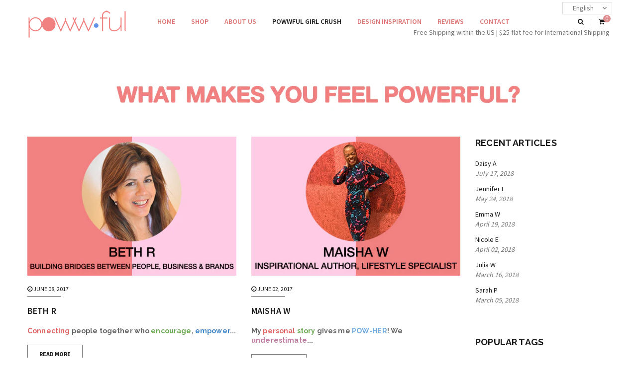

--- FILE ---
content_type: text/html; charset=utf-8
request_url: https://www.powwful.com/en-au/blogs/powwful-girl-crush/tagged/speaker
body_size: 19565
content:




<!doctype html>
<!--[if lt IE 7]><html class="no-js lt-ie9 lt-ie8 lt-ie7" lang="en"> <![endif]-->
<!--[if IE 7]><html class="no-js lt-ie9 lt-ie8" lang="en"> <![endif]-->
<!--[if IE 8]><html class="no-js lt-ie9" lang="en"> <![endif]-->
<!--[if IE 9 ]><html class="ie9 no-js"> <![endif]-->
<!--[if (gt IE 9)|!(IE)]><!--> <html class="no-js"> <!--<![endif]-->
<head>

  












 

 
 










<script>
  window.theme_load = "popup";
  window.file_url = "//www.powwful.com/cdn/shop/files/?v=180"; 
  window.asset_url = "";
  window.color_swatch = 'false';
  window.money_format = '${{amount}} AUD';  
  window.shop_currency = 'USD';
  window.show_multiple_currencies = true;
  
  window.review = true;
  
  window.filter_mul_choice = true;

  //Product Detail - Add to cart
  window.btn_addToCart = '#btnAddtocart';
  window.product_detail_form = '#AddToCartForm';
  window.product_detail_name = '.product-info h1';
  window.product_detail_mainImg = '.product-single-photos img';
  window.addcart_susscess = "popup";

  window.cart_count = ".mini-cart .cart-count";
  window.cart_total = ".mini-cart .cart-total";

  //Quickview
  window.btn_quickview = ".btn-quickview";
  window.quantity = ' x ';



</script>

  
  <link href="//www.powwful.com/cdn/shop/t/7/assets/jpreloader.scss.css?v=80241730447810675241662516799" rel="stylesheet" type="text/css" media="all" />
  
  <!-- Basic page needs ================================================== -->
  <meta charset="utf-8">
  <meta http-equiv="X-UA-Compatible" content="IE=edge" />

  
  <link rel="shortcut icon" href="//www.powwful.com/cdn/shop/t/7/assets/favicon.png?v=59612879102518976101520393183" type="image/png" />
  

  <!-- Title and description ================================================== -->
  <title>
    POWWFUL Girl Crush &ndash; Tagged &quot;Speaker&quot;
  </title>

  
  <meta name="description" content="What Makes YOU Feel Powerful? Every day, we hit the pause button for just one second to think about what makes us Feel Powerful as an individual.">
  

  
  <!-- Social meta ================================================== -->
  

  <meta property="og:type" content="website">
  <meta property="og:title" content="POWWFUL Girl Crush">
  <meta property="og:url" content="https://www.powwful.com/en-au/blogs/powwful-girl-crush/tagged/speaker">
  
  <meta property="og:image" content="http://www.powwful.com/cdn/shop/t/7/assets/logo.png?v=160074004979867727071520393187">
  <meta property="og:image:secure_url" content="https://www.powwful.com/cdn/shop/t/7/assets/logo.png?v=160074004979867727071520393187">
  


  <meta property="og:description" content="What Makes YOU Feel Powerful? Every day, we hit the pause button for just one second to think about what makes us Feel Powerful as an individual.">

<meta property="og:site_name" content="POWWFUL">



<meta name="twitter:card" content="summary">






  <!-- Helpers ================================================== -->
  <link rel="canonical" href="https://www.powwful.com/en-au/blogs/powwful-girl-crush/tagged/speaker">
  <meta name="viewport" content="width=device-width,initial-scale=1">
  <meta name="theme-color" content="#dd7373">


  <!-- CSS ================================================== -->

  <link href="//www.powwful.com/cdn/shop/t/7/assets/theme.scss.css?v=55580703187142684621662516799" rel="stylesheet" type="text/css" media="all" />
  <link href="//www.powwful.com/cdn/shop/t/7/assets/main.scss.css?v=44825908734813982931662516799" rel="stylesheet" type="text/css" media="all" />
  
  
  
  <link href="//fonts.googleapis.com/css?family=Source+Sans+Pro:200,300,400,600,900,700" rel="stylesheet" type="text/css" media="all" />


  
    
    
    <link href="//fonts.googleapis.com/css?family=Raleway:300,400,500,600,800,900,700" rel="stylesheet" type="text/css" media="all" />
  


  
    
    
    <link href="//fonts.googleapis.com/css?family=Roboto:700" rel="stylesheet" type="text/css" media="all" />
  


  <link href="//www.powwful.com/cdn/shop/t/7/assets/swiper.min.css?v=103791816522449711871520393200" rel="stylesheet" type="text/css" media="all" />
  <link href="//www.powwful.com/cdn/shop/t/7/assets/widgets.scss.css?v=128380866619393012701520393209" rel="stylesheet" type="text/css" media="all" />
  <link href="//www.powwful.com/cdn/shop/t/7/assets/block.scss.css?v=126502737338128947821520393209" rel="stylesheet" type="text/css" media="all" />

     
  <link href="//www.powwful.com/cdn/shop/t/7/assets/responsive.scss.css?v=56939499041653182871520393209" rel="stylesheet" type="text/css" media="all" />
  <link href="//www.powwful.com/cdn/shop/t/7/assets/theme-config.scss.css?v=78964398996653170841524666488" rel="stylesheet" type="text/css" media="all" />


  

<!--[if lt IE 9]>
<script src="//cdnjs.cloudflare.com/ajax/libs/html5shiv/3.7.2/html5shiv.min.js" type="text/javascript"></script>
<script src="//www.powwful.com/cdn/shop/t/7/assets/respond.min.js?v=52248677837542619231520393193" type="text/javascript"></script>
<link href="//www.powwful.com/cdn/shop/t/7/assets/respond-proxy.html" id="respond-proxy" rel="respond-proxy" />
<link href="//www.powwful.com/search?q=fcf71d26a2d1498b98ab7f19c0bc7387" id="respond-redirect" rel="respond-redirect" />
<script src="//www.powwful.com/search?q=fcf71d26a2d1498b98ab7f19c0bc7387" type="text/javascript"></script>
<![endif]-->


  <!--[if lt IE 9]>
<script src="//html5shiv.googlecode.com/svn/trunk/html5.js" type="text/javascript"></script>
<![endif]-->

  <script src="//ajax.googleapis.com/ajax/libs/jquery/1.11.0/jquery.min.js" type="text/javascript"></script>
  
  <script src="//www.powwful.com/cdn/shop/t/7/assets/jpreloader.min.js?v=31006161184325285481520393185" type="text/javascript"></script>
  
  <script src="//www.powwful.com/cdn/shopifycloud/storefront/assets/themes_support/api.jquery-7ab1a3a4.js" type="text/javascript"></script>
  <script src="//www.powwful.com/cdn/shop/t/7/assets/jquery-cookie.min.js?v=72365755745404048181520393186" type="text/javascript"></script>

  <script src="//www.powwful.com/cdn/shop/t/7/assets/selectize.min.js?v=70245539515728390161520393194" type="text/javascript"></script>
  <script src="//www.powwful.com/cdn/shop/t/7/assets/swiper.min.js?v=82433240959746952291520393200" type="text/javascript"></script>
  <script src="//www.powwful.com/cdn/shop/t/7/assets/countdown.min.js?v=152931816108369623921520393182" type="text/javascript"></script>

  


  


  
  <link rel="stylesheet" href="//maxcdn.bootstrapcdn.com/font-awesome/4.5.0/css/font-awesome.min.css">
  

  

  <script src="//www.powwful.com/cdn/shop/t/7/assets/history.js?v=48338605217826311321520393184" type="text/javascript"></script>


  

  <!-- Header hook for plugins ================================================== -->
  <script>window.performance && window.performance.mark && window.performance.mark('shopify.content_for_header.start');</script><meta name="facebook-domain-verification" content="fehhsq11l9228mukh4u7dfadib125s">
<meta name="facebook-domain-verification" content="jqjco4hj9694gy040tnz6c80mgcbfz">
<meta id="shopify-digital-wallet" name="shopify-digital-wallet" content="/12871797/digital_wallets/dialog">
<meta name="shopify-checkout-api-token" content="4ba690b88e63dbcce216904381897848">
<meta id="in-context-paypal-metadata" data-shop-id="12871797" data-venmo-supported="false" data-environment="production" data-locale="en_US" data-paypal-v4="true" data-currency="AUD">
<link rel="alternate" type="application/atom+xml" title="Feed" href="/en-au/blogs/powwful-girl-crush/tagged/speaker.atom" />
<link rel="alternate" hreflang="x-default" href="https://www.powwful.com/blogs/powwful-girl-crush/tagged/speaker">
<link rel="alternate" hreflang="en" href="https://www.powwful.com/blogs/powwful-girl-crush/tagged/speaker">
<link rel="alternate" hreflang="en-GB" href="https://www.powwful.com/en-gb/blogs/powwful-girl-crush/tagged/speaker">
<link rel="alternate" hreflang="en-CA" href="https://www.powwful.com/en-ca/blogs/powwful-girl-crush/tagged/speaker">
<link rel="alternate" hreflang="en-AU" href="https://www.powwful.com/en-au/blogs/powwful-girl-crush/tagged/speaker">
<script async="async" src="/checkouts/internal/preloads.js?locale=en-AU"></script>
<link rel="preconnect" href="https://shop.app" crossorigin="anonymous">
<script async="async" src="https://shop.app/checkouts/internal/preloads.js?locale=en-AU&shop_id=12871797" crossorigin="anonymous"></script>
<script id="shopify-features" type="application/json">{"accessToken":"4ba690b88e63dbcce216904381897848","betas":["rich-media-storefront-analytics"],"domain":"www.powwful.com","predictiveSearch":true,"shopId":12871797,"locale":"en"}</script>
<script>var Shopify = Shopify || {};
Shopify.shop = "powwful.myshopify.com";
Shopify.locale = "en";
Shopify.currency = {"active":"AUD","rate":"1.45754"};
Shopify.country = "AU";
Shopify.theme = {"name":"simolux-2 - editing","id":31947128874,"schema_name":null,"schema_version":null,"theme_store_id":null,"role":"main"};
Shopify.theme.handle = "null";
Shopify.theme.style = {"id":null,"handle":null};
Shopify.cdnHost = "www.powwful.com/cdn";
Shopify.routes = Shopify.routes || {};
Shopify.routes.root = "/en-au/";</script>
<script type="module">!function(o){(o.Shopify=o.Shopify||{}).modules=!0}(window);</script>
<script>!function(o){function n(){var o=[];function n(){o.push(Array.prototype.slice.apply(arguments))}return n.q=o,n}var t=o.Shopify=o.Shopify||{};t.loadFeatures=n(),t.autoloadFeatures=n()}(window);</script>
<script>
  window.ShopifyPay = window.ShopifyPay || {};
  window.ShopifyPay.apiHost = "shop.app\/pay";
  window.ShopifyPay.redirectState = null;
</script>
<script id="shop-js-analytics" type="application/json">{"pageType":"blog"}</script>
<script defer="defer" async type="module" src="//www.powwful.com/cdn/shopifycloud/shop-js/modules/v2/client.init-shop-cart-sync_BN7fPSNr.en.esm.js"></script>
<script defer="defer" async type="module" src="//www.powwful.com/cdn/shopifycloud/shop-js/modules/v2/chunk.common_Cbph3Kss.esm.js"></script>
<script defer="defer" async type="module" src="//www.powwful.com/cdn/shopifycloud/shop-js/modules/v2/chunk.modal_DKumMAJ1.esm.js"></script>
<script type="module">
  await import("//www.powwful.com/cdn/shopifycloud/shop-js/modules/v2/client.init-shop-cart-sync_BN7fPSNr.en.esm.js");
await import("//www.powwful.com/cdn/shopifycloud/shop-js/modules/v2/chunk.common_Cbph3Kss.esm.js");
await import("//www.powwful.com/cdn/shopifycloud/shop-js/modules/v2/chunk.modal_DKumMAJ1.esm.js");

  window.Shopify.SignInWithShop?.initShopCartSync?.({"fedCMEnabled":true,"windoidEnabled":true});

</script>
<script>
  window.Shopify = window.Shopify || {};
  if (!window.Shopify.featureAssets) window.Shopify.featureAssets = {};
  window.Shopify.featureAssets['shop-js'] = {"shop-cart-sync":["modules/v2/client.shop-cart-sync_CJVUk8Jm.en.esm.js","modules/v2/chunk.common_Cbph3Kss.esm.js","modules/v2/chunk.modal_DKumMAJ1.esm.js"],"init-fed-cm":["modules/v2/client.init-fed-cm_7Fvt41F4.en.esm.js","modules/v2/chunk.common_Cbph3Kss.esm.js","modules/v2/chunk.modal_DKumMAJ1.esm.js"],"init-shop-email-lookup-coordinator":["modules/v2/client.init-shop-email-lookup-coordinator_Cc088_bR.en.esm.js","modules/v2/chunk.common_Cbph3Kss.esm.js","modules/v2/chunk.modal_DKumMAJ1.esm.js"],"init-windoid":["modules/v2/client.init-windoid_hPopwJRj.en.esm.js","modules/v2/chunk.common_Cbph3Kss.esm.js","modules/v2/chunk.modal_DKumMAJ1.esm.js"],"shop-button":["modules/v2/client.shop-button_B0jaPSNF.en.esm.js","modules/v2/chunk.common_Cbph3Kss.esm.js","modules/v2/chunk.modal_DKumMAJ1.esm.js"],"shop-cash-offers":["modules/v2/client.shop-cash-offers_DPIskqss.en.esm.js","modules/v2/chunk.common_Cbph3Kss.esm.js","modules/v2/chunk.modal_DKumMAJ1.esm.js"],"shop-toast-manager":["modules/v2/client.shop-toast-manager_CK7RT69O.en.esm.js","modules/v2/chunk.common_Cbph3Kss.esm.js","modules/v2/chunk.modal_DKumMAJ1.esm.js"],"init-shop-cart-sync":["modules/v2/client.init-shop-cart-sync_BN7fPSNr.en.esm.js","modules/v2/chunk.common_Cbph3Kss.esm.js","modules/v2/chunk.modal_DKumMAJ1.esm.js"],"init-customer-accounts-sign-up":["modules/v2/client.init-customer-accounts-sign-up_CfPf4CXf.en.esm.js","modules/v2/client.shop-login-button_DeIztwXF.en.esm.js","modules/v2/chunk.common_Cbph3Kss.esm.js","modules/v2/chunk.modal_DKumMAJ1.esm.js"],"pay-button":["modules/v2/client.pay-button_CgIwFSYN.en.esm.js","modules/v2/chunk.common_Cbph3Kss.esm.js","modules/v2/chunk.modal_DKumMAJ1.esm.js"],"init-customer-accounts":["modules/v2/client.init-customer-accounts_DQ3x16JI.en.esm.js","modules/v2/client.shop-login-button_DeIztwXF.en.esm.js","modules/v2/chunk.common_Cbph3Kss.esm.js","modules/v2/chunk.modal_DKumMAJ1.esm.js"],"avatar":["modules/v2/client.avatar_BTnouDA3.en.esm.js"],"init-shop-for-new-customer-accounts":["modules/v2/client.init-shop-for-new-customer-accounts_CsZy_esa.en.esm.js","modules/v2/client.shop-login-button_DeIztwXF.en.esm.js","modules/v2/chunk.common_Cbph3Kss.esm.js","modules/v2/chunk.modal_DKumMAJ1.esm.js"],"shop-follow-button":["modules/v2/client.shop-follow-button_BRMJjgGd.en.esm.js","modules/v2/chunk.common_Cbph3Kss.esm.js","modules/v2/chunk.modal_DKumMAJ1.esm.js"],"checkout-modal":["modules/v2/client.checkout-modal_B9Drz_yf.en.esm.js","modules/v2/chunk.common_Cbph3Kss.esm.js","modules/v2/chunk.modal_DKumMAJ1.esm.js"],"shop-login-button":["modules/v2/client.shop-login-button_DeIztwXF.en.esm.js","modules/v2/chunk.common_Cbph3Kss.esm.js","modules/v2/chunk.modal_DKumMAJ1.esm.js"],"lead-capture":["modules/v2/client.lead-capture_DXYzFM3R.en.esm.js","modules/v2/chunk.common_Cbph3Kss.esm.js","modules/v2/chunk.modal_DKumMAJ1.esm.js"],"shop-login":["modules/v2/client.shop-login_CA5pJqmO.en.esm.js","modules/v2/chunk.common_Cbph3Kss.esm.js","modules/v2/chunk.modal_DKumMAJ1.esm.js"],"payment-terms":["modules/v2/client.payment-terms_BxzfvcZJ.en.esm.js","modules/v2/chunk.common_Cbph3Kss.esm.js","modules/v2/chunk.modal_DKumMAJ1.esm.js"]};
</script>
<script>(function() {
  var isLoaded = false;
  function asyncLoad() {
    if (isLoaded) return;
    isLoaded = true;
    var urls = ["https:\/\/chimpstatic.com\/mcjs-connected\/js\/users\/f5a46576a1fd52606fe2b58bf\/0d0ceb452277e27a3e076231f.js?shop=powwful.myshopify.com","\/\/www.powr.io\/powr.js?powr-token=powwful.myshopify.com\u0026external-type=shopify\u0026shop=powwful.myshopify.com","\/\/www.powr.io\/powr.js?powr-token=powwful.myshopify.com\u0026external-type=shopify\u0026shop=powwful.myshopify.com","https:\/\/cdn.shopify.com\/s\/files\/1\/1287\/1797\/t\/7\/assets\/globopreorder_init.js?shop=powwful.myshopify.com","https:\/\/js.smile.io\/v1\/smile-shopify.js?shop=powwful.myshopify.com","https:\/\/cks3.amplifiedcdn.com\/ckjs.production.min.js?unique_id=powwful.myshopify.com\u0026shop=powwful.myshopify.com","https:\/\/ccjs.amplifiedcdn.com\/ccjs.umd.js?unique_id=powwful.myshopify.com\u0026shop=powwful.myshopify.com"];
    for (var i = 0; i < urls.length; i++) {
      var s = document.createElement('script');
      s.type = 'text/javascript';
      s.async = true;
      s.src = urls[i];
      var x = document.getElementsByTagName('script')[0];
      x.parentNode.insertBefore(s, x);
    }
  };
  if(window.attachEvent) {
    window.attachEvent('onload', asyncLoad);
  } else {
    window.addEventListener('load', asyncLoad, false);
  }
})();</script>
<script id="__st">var __st={"a":12871797,"offset":-21600,"reqid":"2dbf916c-c112-442d-9a35-63f26ccdd3d6-1769812803","pageurl":"www.powwful.com\/en-au\/blogs\/powwful-girl-crush\/tagged\/speaker","s":"blogs-90934598","u":"1a6f9e54bfa7","p":"blog","rtyp":"blog","rid":90934598};</script>
<script>window.ShopifyPaypalV4VisibilityTracking = true;</script>
<script id="captcha-bootstrap">!function(){'use strict';const t='contact',e='account',n='new_comment',o=[[t,t],['blogs',n],['comments',n],[t,'customer']],c=[[e,'customer_login'],[e,'guest_login'],[e,'recover_customer_password'],[e,'create_customer']],r=t=>t.map((([t,e])=>`form[action*='/${t}']:not([data-nocaptcha='true']) input[name='form_type'][value='${e}']`)).join(','),a=t=>()=>t?[...document.querySelectorAll(t)].map((t=>t.form)):[];function s(){const t=[...o],e=r(t);return a(e)}const i='password',u='form_key',d=['recaptcha-v3-token','g-recaptcha-response','h-captcha-response',i],f=()=>{try{return window.sessionStorage}catch{return}},m='__shopify_v',_=t=>t.elements[u];function p(t,e,n=!1){try{const o=window.sessionStorage,c=JSON.parse(o.getItem(e)),{data:r}=function(t){const{data:e,action:n}=t;return t[m]||n?{data:e,action:n}:{data:t,action:n}}(c);for(const[e,n]of Object.entries(r))t.elements[e]&&(t.elements[e].value=n);n&&o.removeItem(e)}catch(o){console.error('form repopulation failed',{error:o})}}const l='form_type',E='cptcha';function T(t){t.dataset[E]=!0}const w=window,h=w.document,L='Shopify',v='ce_forms',y='captcha';let A=!1;((t,e)=>{const n=(g='f06e6c50-85a8-45c8-87d0-21a2b65856fe',I='https://cdn.shopify.com/shopifycloud/storefront-forms-hcaptcha/ce_storefront_forms_captcha_hcaptcha.v1.5.2.iife.js',D={infoText:'Protected by hCaptcha',privacyText:'Privacy',termsText:'Terms'},(t,e,n)=>{const o=w[L][v],c=o.bindForm;if(c)return c(t,g,e,D).then(n);var r;o.q.push([[t,g,e,D],n]),r=I,A||(h.body.append(Object.assign(h.createElement('script'),{id:'captcha-provider',async:!0,src:r})),A=!0)});var g,I,D;w[L]=w[L]||{},w[L][v]=w[L][v]||{},w[L][v].q=[],w[L][y]=w[L][y]||{},w[L][y].protect=function(t,e){n(t,void 0,e),T(t)},Object.freeze(w[L][y]),function(t,e,n,w,h,L){const[v,y,A,g]=function(t,e,n){const i=e?o:[],u=t?c:[],d=[...i,...u],f=r(d),m=r(i),_=r(d.filter((([t,e])=>n.includes(e))));return[a(f),a(m),a(_),s()]}(w,h,L),I=t=>{const e=t.target;return e instanceof HTMLFormElement?e:e&&e.form},D=t=>v().includes(t);t.addEventListener('submit',(t=>{const e=I(t);if(!e)return;const n=D(e)&&!e.dataset.hcaptchaBound&&!e.dataset.recaptchaBound,o=_(e),c=g().includes(e)&&(!o||!o.value);(n||c)&&t.preventDefault(),c&&!n&&(function(t){try{if(!f())return;!function(t){const e=f();if(!e)return;const n=_(t);if(!n)return;const o=n.value;o&&e.removeItem(o)}(t);const e=Array.from(Array(32),(()=>Math.random().toString(36)[2])).join('');!function(t,e){_(t)||t.append(Object.assign(document.createElement('input'),{type:'hidden',name:u})),t.elements[u].value=e}(t,e),function(t,e){const n=f();if(!n)return;const o=[...t.querySelectorAll(`input[type='${i}']`)].map((({name:t})=>t)),c=[...d,...o],r={};for(const[a,s]of new FormData(t).entries())c.includes(a)||(r[a]=s);n.setItem(e,JSON.stringify({[m]:1,action:t.action,data:r}))}(t,e)}catch(e){console.error('failed to persist form',e)}}(e),e.submit())}));const S=(t,e)=>{t&&!t.dataset[E]&&(n(t,e.some((e=>e===t))),T(t))};for(const o of['focusin','change'])t.addEventListener(o,(t=>{const e=I(t);D(e)&&S(e,y())}));const B=e.get('form_key'),M=e.get(l),P=B&&M;t.addEventListener('DOMContentLoaded',(()=>{const t=y();if(P)for(const e of t)e.elements[l].value===M&&p(e,B);[...new Set([...A(),...v().filter((t=>'true'===t.dataset.shopifyCaptcha))])].forEach((e=>S(e,t)))}))}(h,new URLSearchParams(w.location.search),n,t,e,['guest_login'])})(!0,!0)}();</script>
<script integrity="sha256-4kQ18oKyAcykRKYeNunJcIwy7WH5gtpwJnB7kiuLZ1E=" data-source-attribution="shopify.loadfeatures" defer="defer" src="//www.powwful.com/cdn/shopifycloud/storefront/assets/storefront/load_feature-a0a9edcb.js" crossorigin="anonymous"></script>
<script crossorigin="anonymous" defer="defer" src="//www.powwful.com/cdn/shopifycloud/storefront/assets/shopify_pay/storefront-65b4c6d7.js?v=20250812"></script>
<script data-source-attribution="shopify.dynamic_checkout.dynamic.init">var Shopify=Shopify||{};Shopify.PaymentButton=Shopify.PaymentButton||{isStorefrontPortableWallets:!0,init:function(){window.Shopify.PaymentButton.init=function(){};var t=document.createElement("script");t.src="https://www.powwful.com/cdn/shopifycloud/portable-wallets/latest/portable-wallets.en.js",t.type="module",document.head.appendChild(t)}};
</script>
<script data-source-attribution="shopify.dynamic_checkout.buyer_consent">
  function portableWalletsHideBuyerConsent(e){var t=document.getElementById("shopify-buyer-consent"),n=document.getElementById("shopify-subscription-policy-button");t&&n&&(t.classList.add("hidden"),t.setAttribute("aria-hidden","true"),n.removeEventListener("click",e))}function portableWalletsShowBuyerConsent(e){var t=document.getElementById("shopify-buyer-consent"),n=document.getElementById("shopify-subscription-policy-button");t&&n&&(t.classList.remove("hidden"),t.removeAttribute("aria-hidden"),n.addEventListener("click",e))}window.Shopify?.PaymentButton&&(window.Shopify.PaymentButton.hideBuyerConsent=portableWalletsHideBuyerConsent,window.Shopify.PaymentButton.showBuyerConsent=portableWalletsShowBuyerConsent);
</script>
<script data-source-attribution="shopify.dynamic_checkout.cart.bootstrap">document.addEventListener("DOMContentLoaded",(function(){function t(){return document.querySelector("shopify-accelerated-checkout-cart, shopify-accelerated-checkout")}if(t())Shopify.PaymentButton.init();else{new MutationObserver((function(e,n){t()&&(Shopify.PaymentButton.init(),n.disconnect())})).observe(document.body,{childList:!0,subtree:!0})}}));
</script>
<link id="shopify-accelerated-checkout-styles" rel="stylesheet" media="screen" href="https://www.powwful.com/cdn/shopifycloud/portable-wallets/latest/accelerated-checkout-backwards-compat.css" crossorigin="anonymous">
<style id="shopify-accelerated-checkout-cart">
        #shopify-buyer-consent {
  margin-top: 1em;
  display: inline-block;
  width: 100%;
}

#shopify-buyer-consent.hidden {
  display: none;
}

#shopify-subscription-policy-button {
  background: none;
  border: none;
  padding: 0;
  text-decoration: underline;
  font-size: inherit;
  cursor: pointer;
}

#shopify-subscription-policy-button::before {
  box-shadow: none;
}

      </style>

<script>window.performance && window.performance.mark && window.performance.mark('shopify.content_for_header.end');</script>
<!---->


<link rel="alternate" hreflang="en" href="http://www.powwful.com/en-au/blogs/powwful-girl-crush" /><link rel="alternate" hreflang="zh" href="http://tw.powwful.com/en-au/blogs/powwful-girl-crush" />

<link href="//www.powwful.com/cdn/shop/t/7/assets/globopreorder.css?v=6296322829246671161523018795" rel="stylesheet" type="text/css" media="all" />


<script src="//www.powwful.com/cdn/shop/t/7/assets/globopreorder_params.js?v=42599820978845897401523018796"></script>
<script src="//www.powwful.com/cdn/shop/t/7/assets/globopreorder.js?v=38945547044042761721523018794" defer="defer"></script>
<link href="//www.powwful.com/cdn/shop/t/7/assets/ba-po-common.scss?v=123294439883506052221523020327" rel="stylesheet" type="text/css" media="all" />





















<!-- BeginConsistentCartAddon -->  <script>    Shopify.customer_logged_in = false ;  Shopify.customer_email = "" ;  Shopify.log_uuids = true;    </script>  <!-- EndConsistentCartAddon -->
<link href="https://monorail-edge.shopifysvc.com" rel="dns-prefetch">
<script>(function(){if ("sendBeacon" in navigator && "performance" in window) {try {var session_token_from_headers = performance.getEntriesByType('navigation')[0].serverTiming.find(x => x.name == '_s').description;} catch {var session_token_from_headers = undefined;}var session_cookie_matches = document.cookie.match(/_shopify_s=([^;]*)/);var session_token_from_cookie = session_cookie_matches && session_cookie_matches.length === 2 ? session_cookie_matches[1] : "";var session_token = session_token_from_headers || session_token_from_cookie || "";function handle_abandonment_event(e) {var entries = performance.getEntries().filter(function(entry) {return /monorail-edge.shopifysvc.com/.test(entry.name);});if (!window.abandonment_tracked && entries.length === 0) {window.abandonment_tracked = true;var currentMs = Date.now();var navigation_start = performance.timing.navigationStart;var payload = {shop_id: 12871797,url: window.location.href,navigation_start,duration: currentMs - navigation_start,session_token,page_type: "blog"};window.navigator.sendBeacon("https://monorail-edge.shopifysvc.com/v1/produce", JSON.stringify({schema_id: "online_store_buyer_site_abandonment/1.1",payload: payload,metadata: {event_created_at_ms: currentMs,event_sent_at_ms: currentMs}}));}}window.addEventListener('pagehide', handle_abandonment_event);}}());</script>
<script id="web-pixels-manager-setup">(function e(e,d,r,n,o){if(void 0===o&&(o={}),!Boolean(null===(a=null===(i=window.Shopify)||void 0===i?void 0:i.analytics)||void 0===a?void 0:a.replayQueue)){var i,a;window.Shopify=window.Shopify||{};var t=window.Shopify;t.analytics=t.analytics||{};var s=t.analytics;s.replayQueue=[],s.publish=function(e,d,r){return s.replayQueue.push([e,d,r]),!0};try{self.performance.mark("wpm:start")}catch(e){}var l=function(){var e={modern:/Edge?\/(1{2}[4-9]|1[2-9]\d|[2-9]\d{2}|\d{4,})\.\d+(\.\d+|)|Firefox\/(1{2}[4-9]|1[2-9]\d|[2-9]\d{2}|\d{4,})\.\d+(\.\d+|)|Chrom(ium|e)\/(9{2}|\d{3,})\.\d+(\.\d+|)|(Maci|X1{2}).+ Version\/(15\.\d+|(1[6-9]|[2-9]\d|\d{3,})\.\d+)([,.]\d+|)( \(\w+\)|)( Mobile\/\w+|) Safari\/|Chrome.+OPR\/(9{2}|\d{3,})\.\d+\.\d+|(CPU[ +]OS|iPhone[ +]OS|CPU[ +]iPhone|CPU IPhone OS|CPU iPad OS)[ +]+(15[._]\d+|(1[6-9]|[2-9]\d|\d{3,})[._]\d+)([._]\d+|)|Android:?[ /-](13[3-9]|1[4-9]\d|[2-9]\d{2}|\d{4,})(\.\d+|)(\.\d+|)|Android.+Firefox\/(13[5-9]|1[4-9]\d|[2-9]\d{2}|\d{4,})\.\d+(\.\d+|)|Android.+Chrom(ium|e)\/(13[3-9]|1[4-9]\d|[2-9]\d{2}|\d{4,})\.\d+(\.\d+|)|SamsungBrowser\/([2-9]\d|\d{3,})\.\d+/,legacy:/Edge?\/(1[6-9]|[2-9]\d|\d{3,})\.\d+(\.\d+|)|Firefox\/(5[4-9]|[6-9]\d|\d{3,})\.\d+(\.\d+|)|Chrom(ium|e)\/(5[1-9]|[6-9]\d|\d{3,})\.\d+(\.\d+|)([\d.]+$|.*Safari\/(?![\d.]+ Edge\/[\d.]+$))|(Maci|X1{2}).+ Version\/(10\.\d+|(1[1-9]|[2-9]\d|\d{3,})\.\d+)([,.]\d+|)( \(\w+\)|)( Mobile\/\w+|) Safari\/|Chrome.+OPR\/(3[89]|[4-9]\d|\d{3,})\.\d+\.\d+|(CPU[ +]OS|iPhone[ +]OS|CPU[ +]iPhone|CPU IPhone OS|CPU iPad OS)[ +]+(10[._]\d+|(1[1-9]|[2-9]\d|\d{3,})[._]\d+)([._]\d+|)|Android:?[ /-](13[3-9]|1[4-9]\d|[2-9]\d{2}|\d{4,})(\.\d+|)(\.\d+|)|Mobile Safari.+OPR\/([89]\d|\d{3,})\.\d+\.\d+|Android.+Firefox\/(13[5-9]|1[4-9]\d|[2-9]\d{2}|\d{4,})\.\d+(\.\d+|)|Android.+Chrom(ium|e)\/(13[3-9]|1[4-9]\d|[2-9]\d{2}|\d{4,})\.\d+(\.\d+|)|Android.+(UC? ?Browser|UCWEB|U3)[ /]?(15\.([5-9]|\d{2,})|(1[6-9]|[2-9]\d|\d{3,})\.\d+)\.\d+|SamsungBrowser\/(5\.\d+|([6-9]|\d{2,})\.\d+)|Android.+MQ{2}Browser\/(14(\.(9|\d{2,})|)|(1[5-9]|[2-9]\d|\d{3,})(\.\d+|))(\.\d+|)|K[Aa][Ii]OS\/(3\.\d+|([4-9]|\d{2,})\.\d+)(\.\d+|)/},d=e.modern,r=e.legacy,n=navigator.userAgent;return n.match(d)?"modern":n.match(r)?"legacy":"unknown"}(),u="modern"===l?"modern":"legacy",c=(null!=n?n:{modern:"",legacy:""})[u],f=function(e){return[e.baseUrl,"/wpm","/b",e.hashVersion,"modern"===e.buildTarget?"m":"l",".js"].join("")}({baseUrl:d,hashVersion:r,buildTarget:u}),m=function(e){var d=e.version,r=e.bundleTarget,n=e.surface,o=e.pageUrl,i=e.monorailEndpoint;return{emit:function(e){var a=e.status,t=e.errorMsg,s=(new Date).getTime(),l=JSON.stringify({metadata:{event_sent_at_ms:s},events:[{schema_id:"web_pixels_manager_load/3.1",payload:{version:d,bundle_target:r,page_url:o,status:a,surface:n,error_msg:t},metadata:{event_created_at_ms:s}}]});if(!i)return console&&console.warn&&console.warn("[Web Pixels Manager] No Monorail endpoint provided, skipping logging."),!1;try{return self.navigator.sendBeacon.bind(self.navigator)(i,l)}catch(e){}var u=new XMLHttpRequest;try{return u.open("POST",i,!0),u.setRequestHeader("Content-Type","text/plain"),u.send(l),!0}catch(e){return console&&console.warn&&console.warn("[Web Pixels Manager] Got an unhandled error while logging to Monorail."),!1}}}}({version:r,bundleTarget:l,surface:e.surface,pageUrl:self.location.href,monorailEndpoint:e.monorailEndpoint});try{o.browserTarget=l,function(e){var d=e.src,r=e.async,n=void 0===r||r,o=e.onload,i=e.onerror,a=e.sri,t=e.scriptDataAttributes,s=void 0===t?{}:t,l=document.createElement("script"),u=document.querySelector("head"),c=document.querySelector("body");if(l.async=n,l.src=d,a&&(l.integrity=a,l.crossOrigin="anonymous"),s)for(var f in s)if(Object.prototype.hasOwnProperty.call(s,f))try{l.dataset[f]=s[f]}catch(e){}if(o&&l.addEventListener("load",o),i&&l.addEventListener("error",i),u)u.appendChild(l);else{if(!c)throw new Error("Did not find a head or body element to append the script");c.appendChild(l)}}({src:f,async:!0,onload:function(){if(!function(){var e,d;return Boolean(null===(d=null===(e=window.Shopify)||void 0===e?void 0:e.analytics)||void 0===d?void 0:d.initialized)}()){var d=window.webPixelsManager.init(e)||void 0;if(d){var r=window.Shopify.analytics;r.replayQueue.forEach((function(e){var r=e[0],n=e[1],o=e[2];d.publishCustomEvent(r,n,o)})),r.replayQueue=[],r.publish=d.publishCustomEvent,r.visitor=d.visitor,r.initialized=!0}}},onerror:function(){return m.emit({status:"failed",errorMsg:"".concat(f," has failed to load")})},sri:function(e){var d=/^sha384-[A-Za-z0-9+/=]+$/;return"string"==typeof e&&d.test(e)}(c)?c:"",scriptDataAttributes:o}),m.emit({status:"loading"})}catch(e){m.emit({status:"failed",errorMsg:(null==e?void 0:e.message)||"Unknown error"})}}})({shopId: 12871797,storefrontBaseUrl: "https://www.powwful.com",extensionsBaseUrl: "https://extensions.shopifycdn.com/cdn/shopifycloud/web-pixels-manager",monorailEndpoint: "https://monorail-edge.shopifysvc.com/unstable/produce_batch",surface: "storefront-renderer",enabledBetaFlags: ["2dca8a86"],webPixelsConfigList: [{"id":"133988643","eventPayloadVersion":"v1","runtimeContext":"LAX","scriptVersion":"1","type":"CUSTOM","privacyPurposes":["MARKETING"],"name":"Meta pixel (migrated)"},{"id":"148013347","eventPayloadVersion":"v1","runtimeContext":"LAX","scriptVersion":"1","type":"CUSTOM","privacyPurposes":["ANALYTICS"],"name":"Google Analytics tag (migrated)"},{"id":"shopify-app-pixel","configuration":"{}","eventPayloadVersion":"v1","runtimeContext":"STRICT","scriptVersion":"0450","apiClientId":"shopify-pixel","type":"APP","privacyPurposes":["ANALYTICS","MARKETING"]},{"id":"shopify-custom-pixel","eventPayloadVersion":"v1","runtimeContext":"LAX","scriptVersion":"0450","apiClientId":"shopify-pixel","type":"CUSTOM","privacyPurposes":["ANALYTICS","MARKETING"]}],isMerchantRequest: false,initData: {"shop":{"name":"POWWFUL","paymentSettings":{"currencyCode":"USD"},"myshopifyDomain":"powwful.myshopify.com","countryCode":"US","storefrontUrl":"https:\/\/www.powwful.com\/en-au"},"customer":null,"cart":null,"checkout":null,"productVariants":[],"purchasingCompany":null},},"https://www.powwful.com/cdn","1d2a099fw23dfb22ep557258f5m7a2edbae",{"modern":"","legacy":""},{"shopId":"12871797","storefrontBaseUrl":"https:\/\/www.powwful.com","extensionBaseUrl":"https:\/\/extensions.shopifycdn.com\/cdn\/shopifycloud\/web-pixels-manager","surface":"storefront-renderer","enabledBetaFlags":"[\"2dca8a86\"]","isMerchantRequest":"false","hashVersion":"1d2a099fw23dfb22ep557258f5m7a2edbae","publish":"custom","events":"[[\"page_viewed\",{}]]"});</script><script>
  window.ShopifyAnalytics = window.ShopifyAnalytics || {};
  window.ShopifyAnalytics.meta = window.ShopifyAnalytics.meta || {};
  window.ShopifyAnalytics.meta.currency = 'AUD';
  var meta = {"page":{"pageType":"blog","resourceType":"blog","resourceId":90934598,"requestId":"2dbf916c-c112-442d-9a35-63f26ccdd3d6-1769812803"}};
  for (var attr in meta) {
    window.ShopifyAnalytics.meta[attr] = meta[attr];
  }
</script>
<script class="analytics">
  (function () {
    var customDocumentWrite = function(content) {
      var jquery = null;

      if (window.jQuery) {
        jquery = window.jQuery;
      } else if (window.Checkout && window.Checkout.$) {
        jquery = window.Checkout.$;
      }

      if (jquery) {
        jquery('body').append(content);
      }
    };

    var hasLoggedConversion = function(token) {
      if (token) {
        return document.cookie.indexOf('loggedConversion=' + token) !== -1;
      }
      return false;
    }

    var setCookieIfConversion = function(token) {
      if (token) {
        var twoMonthsFromNow = new Date(Date.now());
        twoMonthsFromNow.setMonth(twoMonthsFromNow.getMonth() + 2);

        document.cookie = 'loggedConversion=' + token + '; expires=' + twoMonthsFromNow;
      }
    }

    var trekkie = window.ShopifyAnalytics.lib = window.trekkie = window.trekkie || [];
    if (trekkie.integrations) {
      return;
    }
    trekkie.methods = [
      'identify',
      'page',
      'ready',
      'track',
      'trackForm',
      'trackLink'
    ];
    trekkie.factory = function(method) {
      return function() {
        var args = Array.prototype.slice.call(arguments);
        args.unshift(method);
        trekkie.push(args);
        return trekkie;
      };
    };
    for (var i = 0; i < trekkie.methods.length; i++) {
      var key = trekkie.methods[i];
      trekkie[key] = trekkie.factory(key);
    }
    trekkie.load = function(config) {
      trekkie.config = config || {};
      trekkie.config.initialDocumentCookie = document.cookie;
      var first = document.getElementsByTagName('script')[0];
      var script = document.createElement('script');
      script.type = 'text/javascript';
      script.onerror = function(e) {
        var scriptFallback = document.createElement('script');
        scriptFallback.type = 'text/javascript';
        scriptFallback.onerror = function(error) {
                var Monorail = {
      produce: function produce(monorailDomain, schemaId, payload) {
        var currentMs = new Date().getTime();
        var event = {
          schema_id: schemaId,
          payload: payload,
          metadata: {
            event_created_at_ms: currentMs,
            event_sent_at_ms: currentMs
          }
        };
        return Monorail.sendRequest("https://" + monorailDomain + "/v1/produce", JSON.stringify(event));
      },
      sendRequest: function sendRequest(endpointUrl, payload) {
        // Try the sendBeacon API
        if (window && window.navigator && typeof window.navigator.sendBeacon === 'function' && typeof window.Blob === 'function' && !Monorail.isIos12()) {
          var blobData = new window.Blob([payload], {
            type: 'text/plain'
          });

          if (window.navigator.sendBeacon(endpointUrl, blobData)) {
            return true;
          } // sendBeacon was not successful

        } // XHR beacon

        var xhr = new XMLHttpRequest();

        try {
          xhr.open('POST', endpointUrl);
          xhr.setRequestHeader('Content-Type', 'text/plain');
          xhr.send(payload);
        } catch (e) {
          console.log(e);
        }

        return false;
      },
      isIos12: function isIos12() {
        return window.navigator.userAgent.lastIndexOf('iPhone; CPU iPhone OS 12_') !== -1 || window.navigator.userAgent.lastIndexOf('iPad; CPU OS 12_') !== -1;
      }
    };
    Monorail.produce('monorail-edge.shopifysvc.com',
      'trekkie_storefront_load_errors/1.1',
      {shop_id: 12871797,
      theme_id: 31947128874,
      app_name: "storefront",
      context_url: window.location.href,
      source_url: "//www.powwful.com/cdn/s/trekkie.storefront.c59ea00e0474b293ae6629561379568a2d7c4bba.min.js"});

        };
        scriptFallback.async = true;
        scriptFallback.src = '//www.powwful.com/cdn/s/trekkie.storefront.c59ea00e0474b293ae6629561379568a2d7c4bba.min.js';
        first.parentNode.insertBefore(scriptFallback, first);
      };
      script.async = true;
      script.src = '//www.powwful.com/cdn/s/trekkie.storefront.c59ea00e0474b293ae6629561379568a2d7c4bba.min.js';
      first.parentNode.insertBefore(script, first);
    };
    trekkie.load(
      {"Trekkie":{"appName":"storefront","development":false,"defaultAttributes":{"shopId":12871797,"isMerchantRequest":null,"themeId":31947128874,"themeCityHash":"6328725933225401573","contentLanguage":"en","currency":"AUD","eventMetadataId":"1b9a0390-bcd3-4e89-9baf-031cd2f51ff3"},"isServerSideCookieWritingEnabled":true,"monorailRegion":"shop_domain","enabledBetaFlags":["65f19447","b5387b81"]},"Session Attribution":{},"S2S":{"facebookCapiEnabled":true,"source":"trekkie-storefront-renderer","apiClientId":580111}}
    );

    var loaded = false;
    trekkie.ready(function() {
      if (loaded) return;
      loaded = true;

      window.ShopifyAnalytics.lib = window.trekkie;

      var originalDocumentWrite = document.write;
      document.write = customDocumentWrite;
      try { window.ShopifyAnalytics.merchantGoogleAnalytics.call(this); } catch(error) {};
      document.write = originalDocumentWrite;

      window.ShopifyAnalytics.lib.page(null,{"pageType":"blog","resourceType":"blog","resourceId":90934598,"requestId":"2dbf916c-c112-442d-9a35-63f26ccdd3d6-1769812803","shopifyEmitted":true});

      var match = window.location.pathname.match(/checkouts\/(.+)\/(thank_you|post_purchase)/)
      var token = match? match[1]: undefined;
      if (!hasLoggedConversion(token)) {
        setCookieIfConversion(token);
        
      }
    });


        var eventsListenerScript = document.createElement('script');
        eventsListenerScript.async = true;
        eventsListenerScript.src = "//www.powwful.com/cdn/shopifycloud/storefront/assets/shop_events_listener-3da45d37.js";
        document.getElementsByTagName('head')[0].appendChild(eventsListenerScript);

})();</script>
  <script>
  if (!window.ga || (window.ga && typeof window.ga !== 'function')) {
    window.ga = function ga() {
      (window.ga.q = window.ga.q || []).push(arguments);
      if (window.Shopify && window.Shopify.analytics && typeof window.Shopify.analytics.publish === 'function') {
        window.Shopify.analytics.publish("ga_stub_called", {}, {sendTo: "google_osp_migration"});
      }
      console.error("Shopify's Google Analytics stub called with:", Array.from(arguments), "\nSee https://help.shopify.com/manual/promoting-marketing/pixels/pixel-migration#google for more information.");
    };
    if (window.Shopify && window.Shopify.analytics && typeof window.Shopify.analytics.publish === 'function') {
      window.Shopify.analytics.publish("ga_stub_initialized", {}, {sendTo: "google_osp_migration"});
    }
  }
</script>
<script
  defer
  src="https://www.powwful.com/cdn/shopifycloud/perf-kit/shopify-perf-kit-3.1.0.min.js"
  data-application="storefront-renderer"
  data-shop-id="12871797"
  data-render-region="gcp-us-central1"
  data-page-type="blog"
  data-theme-instance-id="31947128874"
  data-theme-name=""
  data-theme-version=""
  data-monorail-region="shop_domain"
  data-resource-timing-sampling-rate="10"
  data-shs="true"
  data-shs-beacon="true"
  data-shs-export-with-fetch="true"
  data-shs-logs-sample-rate="1"
  data-shs-beacon-endpoint="https://www.powwful.com/api/collect"
></script>
</head>

<body id="powwful-girl-crush" class="template-blog" >

  

<div class="header-bar visible-xs visible-sm">
  <div class="container">
    <div class="header-bar-inner">
      <div class="row">
        <div class="col-md-6 col-sm-6 col-xs-2">

          <div class="mobile-menu dropdown-toggle hidden-lg hidden-md">       
            <a class="menu-icon" href="#" title="">






<!-- Generator: Adobe Illustrator 19.0.0, SVG Export Plug-In . SVG Version: 6.00 Build 0)  -->
<svg version="1.1" id="Capa_4" xmlns="http://www.w3.org/2000/svg" xmlns:xlink="http://www.w3.org/1999/xlink" x="0px" y="0px"
	 viewBox="0 0 317.825 317.825" style="enable-background:new 0 0 317.825 317.825;" xml:space="preserve">
<g>
	<g>
		<g>
			<g>
				<path style="fill:#010002;" d="M301.934,143.021H15.891C7.119,143.021,0,150.14,0,158.912c0,8.772,7.119,15.891,15.891,15.891
					h286.042c8.74,0,15.891-7.119,15.891-15.891C317.825,150.14,310.674,143.021,301.934,143.021z"/>
				<path style="fill:#010002;" d="M15.891,79.456h286.042c8.74,0,15.891-7.119,15.891-15.891s-7.151-15.891-15.891-15.891H15.891
					C7.119,47.674,0,54.793,0,63.565S7.119,79.456,15.891,79.456z"/>
				<path style="fill:#010002;" d="M301.934,238.369H15.891C7.119,238.369,0,245.52,0,254.26c0,8.74,7.119,15.891,15.891,15.891
					h286.042c8.74,0,15.891-7.151,15.891-15.891C317.825,245.52,310.674,238.369,301.934,238.369z"/>
			</g>
		</g>
	</g>
</g>
<g>
</g>
<g>
</g>
<g>
</g>
<g>
</g>
<g>
</g>
<g>
</g>
<g>
</g>
<g>
</g>
<g>
</g>
<g>
</g>
<g>
</g>
<g>
</g>
<g>
</g>
<g>
</g>
<g>
</g>
</svg>

</a>
            <div class="dropdown-content">
              



<div class="main-menu">  
  <ul class="main-nav toggle-menu">
    
    
    

    

    


    
    <li class="level-0 menu-item ">
      <a href="/en-au" class="level-0">Home</a>   
    </li>
    

    

    
    
    

    

    

    <li class="level-0 menu-item  toggle-content megamenu">
      <a href="/en-au/collections/all" class="level-0">Shop  <span class="caret"><i class="fa fa-angle-down"></i></span></a>      

      
      















<div class="sub-menu width-custom align-left" style="
 width:1050px;
 
left: -308px !important;


">
  <ul class="level-1 row">
    
    
     
    
    
    
    
    
    
    
    
    
    

    
    
    
    
    
    
    
    
    
    

        
    <li class="level-1 col-sm-4 ">

       

       

      
      <div class="mega-box">
        <h3 class="menu-title">          
          shop
        </h3>
        <ul class="level-2 child-box">
          
          <li ><a href="/en-au/collections/power-socks">Power Socks – Graduated Compression</a></li>
          
          <li ><a href="/en-au/collections/grip-socks">Ankle Grip Socks – Anti Skid Stability</a></li>
          
          <li ><a href="/en-au/collections/hybrid-socks-compression-grips">Hybrid Socks  – Compression + Grips</a></li>
          
          <li ><a href="/en-au/collections/training-gloves">Training Gloves </a></li>
          
          <li ><a href="/en-au/collections/sports-bras">Sports Bra</a></li>
          
          <li ><a href="/en-au/collections/weightlifting-belts">Weightlifting Belts</a></li>
          
          <li ><a href="/en-au/collections/tank-tops">Tanks </a></li>
          
          <li ><a href="/en-au/collections/long-sleeves">Long Sleeves</a></li>
          
        </ul>
      </div>
      

      

       

       

      
    </li>   
    
    
    
     
    
    
    
    
    
    
    
    
    
    

    
    
    
    
    
    
    
    
    
    

    
    
    
     
    
    
    
    
    
    
    
    
    
    

    
    
    
    
    
    
    
    
    
    

    
    
    
     
    
    
    
    
    
    
    
    
    
    

    
    
    
    
    
    
    
    
    
    

    
    
    
     
    
    
    
    
    
    
    
    
    
    

    
    
    
    
    
    
    
    
    
    

    
    
    
     
    
    
    
    
    
    
    
    
    
    

    
    
    
    
    
    
    
    
    
    

        
    <li class="level-1 col-sm-4 ">

       

      
      <div class="mega-box">
        <img src="//www.powwful.com/cdn/shop/t/7/assets/meg_1_col6_img1.jpg?v=36644354793640596821520393189" alt="" />
      </div>
       

      

      

       

       

      
    </li>   
    
    
    
     
    
    
    
    
    
    
    
    
    
    

    
    
    
    
    
    
    
    
    
    

        
    <li class="level-1 col-sm-4 ">

       

       

      

      

       

       

      
    </li>   
    
    
    
     
    
    
    
    
    
    
    
    
    
    

    
    
    
    
    
    
    
    
    
    

    
    
    
     
    
    
    
    
    
    
    
    
    
    

    
    
    
    
    
    
    
    
    
    

    
    
    
     
    
    
    
    
    
    
    
    
    
    

    
    
    
    
    
    
    
    
    
    

    
    
    
     
    
    
    
    
    
    
    
    
    
    

    
    
    
    
    
    
    
    
    
    

    
    
    
     
    
    
    
    
    
    
    
    
    
    

    
    
    
    
    
    
    
    
    
    

    
        
  </ul>
</div>
       

    </li>

    

    
    
    

    

    


    
    <li class="level-0 menu-item toggle-content" aria-haspopup="true">
      <a href="/en-au/pages/about-us" class="level-0">
        About us<span class="caret"><i class="fa fa-angle-down"></i></span>
      </a>
      <ul class="sub-menu level-1">
        
              
        
        <li>
          <a href="/en-au/pages/fitness-and-empowerment" >Our values<span class="count"></span></a>              
        </li>
        
        
              
        
        <li>
          <a href="/en-au/pages/about-us" >Our story <span class="count"></span></a>              
        </li>
        
        
              
        
        <li>
          <a href="/en-au/pages/our-name" >Our name <span class="count"></span></a>              
        </li>
        
        
              
        
        <li>
          <a href="/en-au/pages/our-team" >Our team<span class="count"></span></a>              
        </li>
        
        
      </ul>
    </li>
    

    

    
    
    

    

    


    
    <li class="level-0 menu-item active ">
      <a href="/en-au/blogs/powwful-girl-crush" class="level-0">POWWFUL GIRL CRUSH</a>   
    </li>
    

    

    
    
    

    

    


    
    <li class="level-0 menu-item ">
      <a href="/en-au/blogs/design-inspiration" class="level-0">Design Inspiration</a>   
    </li>
    

    

    
    
    

    

    


    
    <li class="level-0 menu-item ">
      <a href="/en-au/pages/reviews" class="level-0">Reviews</a>   
    </li>
    

    

    
    
    

    

    


    
    <li class="level-0 menu-item ">
      <a href="/en-au/pages/contact-us" class="level-0">Contact </a>   
    </li>
    

    

     
  </ul>
</div>

 
            </div>
          </div>
          
          <ul class="list-inline message hidden-sm hidden-xs hidden">
            
            <li>
              <p>Free Shipping within the US | $25 flat fee for International Shipping</p>
            </li>
            

            
          </ul>
                    
        </div>
        <div class="col-md-6 col-sm-6 d-list col-xs-10">
          
          
          <span style="float: right;">
<select id="mobile-languages-switcher"><option value="ly35239" selected="selected">English</option><option value="ly35241">中文</option></select>
<script>
  $('#mobile-languages-switcher').change(function() {
  langify.helper.saveLanguage($(this).val());
  });
</script></span>

          
          <div class="pull-right dropdown-toggle ">
            <a href="#" title="account"><i class="fa fa-user"></i> My Account<i class="fa fa-angle-down"></i></a>

            <ul class="header-bar module-list dropdown-content">
              <li>
                <i class="fa fa-user"></i><a href="/account">My Account</a>
              </li>
              <li>
                <i class="fa fa-heart-o"></i><a href="/pages/wish-list">My Wishlist</a>
              </li>
              <li>
                <i class="fa fa-sign-out"></i><a href="/checkout?locale=en">Check Out</a>
              </li>
              
              <li>
                <i class="fa fa-unlock-alt"></i><a href="https://www.powwful.com/customer_authentication/redirect?locale=en&amp;region_country=AU" id="customer_login_link">Log in</a>
              </li>              
              <li>
                <i class="fa fa-user-plus"></i><a href="https://shopify.com/12871797/account?locale=en" id="customer_register_link">Create Account</a>
              </li>
              
            </ul>

          </div>
          


          <div class="pull-right hidden">
            


<div class="currency-wrapper">
  <label class="currency-picker__wrapper"> 
    <select class="currency-picker" name="currencies" style="display: inline; width: auto; vertical-align: inherit;">

      <option value="USD" selected="selected">USD</option>
      
    </select>
  </label>

  <div class="pull-right dropdown-toggle currency-Picker">
    <a href="#" title="USD">USD<i class="fa fa-angle-down"></i></a>
    <ul class="header-bar module-list dropdown-content">

      <li><a href="#" title="USD" data-value="USD">USD</a></li>
          
    </ul>

  </div>
</div> 
          </div>
        </div>
      </div>

    </div>    
  </div>
</div>

<header class="site-header header-v1">
  <div class="container" style="position: relative">


    <div id="ly-desktop-container">      
      <select id="ly-languages-switcher"><option value="ly35239">English</option><option value="ly35241">中文</option></select>
    </div>

    <div class="logo">
      
      <a href="/" class="logo-wrapper">
        <img src="//www.powwful.com/cdn/shop/t/7/assets/logo.png?v=160074004979867727071520393187" alt="POWWFUL">
      </a>

      
    </div>
    <div class="site-header-inner">
      <div class="main-menu hidden-sm hidden-xs">
        




<div class="main-menu">  
  <ul class="main-nav">
    
    
    

    

    


    
    <li class="level-0 menu-item ">
      <a href="/en-au" class="level-0">Home</a>   
    </li>
    

    

    
    
    

    

    

    <li class="level-0 menu-item  dropdown megamenu">
      <a href="/en-au/collections/all" class="level-0">Shop </a>      

      
      















<div class="sub-menu width-custom align-left" style="
 width:1050px;
 
left: -308px !important;


">
  <ul class="level-1 row">
    
    
     
    
    
    
    
    
    
    
    
    
    

    
    
    
    
    
    
    
    
    
    

        
    <li class="level-1 col-sm-4 ">

       

       

      
      <div class="mega-box">
        <h3 class="menu-title">          
          shop
        </h3>
        <ul class="level-2 child-box">
          
          <li ><a href="/en-au/collections/power-socks">Power Socks – Graduated Compression</a></li>
          
          <li ><a href="/en-au/collections/grip-socks">Ankle Grip Socks – Anti Skid Stability</a></li>
          
          <li ><a href="/en-au/collections/hybrid-socks-compression-grips">Hybrid Socks  – Compression + Grips</a></li>
          
          <li ><a href="/en-au/collections/training-gloves">Training Gloves </a></li>
          
          <li ><a href="/en-au/collections/sports-bras">Sports Bra</a></li>
          
          <li ><a href="/en-au/collections/weightlifting-belts">Weightlifting Belts</a></li>
          
          <li ><a href="/en-au/collections/tank-tops">Tanks </a></li>
          
          <li ><a href="/en-au/collections/long-sleeves">Long Sleeves</a></li>
          
        </ul>
      </div>
      

      

       

       

      
    </li>   
    
    
    
     
    
    
    
    
    
    
    
    
    
    

    
    
    
    
    
    
    
    
    
    

    
    
    
     
    
    
    
    
    
    
    
    
    
    

    
    
    
    
    
    
    
    
    
    

    
    
    
     
    
    
    
    
    
    
    
    
    
    

    
    
    
    
    
    
    
    
    
    

    
    
    
     
    
    
    
    
    
    
    
    
    
    

    
    
    
    
    
    
    
    
    
    

    
    
    
     
    
    
    
    
    
    
    
    
    
    

    
    
    
    
    
    
    
    
    
    

        
    <li class="level-1 col-sm-4 ">

       

      
      <div class="mega-box">
        <img src="//www.powwful.com/cdn/shop/t/7/assets/meg_1_col6_img1.jpg?v=36644354793640596821520393189" alt="" />
      </div>
       

      

      

       

       

      
    </li>   
    
    
    
     
    
    
    
    
    
    
    
    
    
    

    
    
    
    
    
    
    
    
    
    

        
    <li class="level-1 col-sm-4 ">

       

       

      

      

       

       

      
    </li>   
    
    
    
     
    
    
    
    
    
    
    
    
    
    

    
    
    
    
    
    
    
    
    
    

    
    
    
     
    
    
    
    
    
    
    
    
    
    

    
    
    
    
    
    
    
    
    
    

    
    
    
     
    
    
    
    
    
    
    
    
    
    

    
    
    
    
    
    
    
    
    
    

    
    
    
     
    
    
    
    
    
    
    
    
    
    

    
    
    
    
    
    
    
    
    
    

    
    
    
     
    
    
    
    
    
    
    
    
    
    

    
    
    
    
    
    
    
    
    
    

    
        
  </ul>
</div>
       

    </li>

    

    
    
    

    

    


    
    <li class="level-0 menu-item dropdown" aria-haspopup="true">
      <a href="/en-au/pages/about-us" class="level-0">
        About us<span class="caret"></span>
      </a>
      <ul class="sub-menu level-1">
        
              
        
        <li>
          <a href="/en-au/pages/fitness-and-empowerment" >Our values<span class="count"></span></a>              
        </li>
        
        
              
        
        <li>
          <a href="/en-au/pages/about-us" >Our story <span class="count"></span></a>              
        </li>
        
        
              
        
        <li>
          <a href="/en-au/pages/our-name" >Our name <span class="count"></span></a>              
        </li>
        
        
              
        
        <li>
          <a href="/en-au/pages/our-team" >Our team<span class="count"></span></a>              
        </li>
        
        
      </ul>
    </li>
    

    

    
    
    

    

    


    
    <li class="level-0 menu-item active ">
      <a href="/en-au/blogs/powwful-girl-crush" class="level-0">POWWFUL GIRL CRUSH</a>   
    </li>
    

    

    
    
    

    

    


    
    <li class="level-0 menu-item ">
      <a href="/en-au/blogs/design-inspiration" class="level-0">Design Inspiration</a>   
    </li>
    

    

    
    
    

    

    


    
    <li class="level-0 menu-item ">
      <a href="/en-au/pages/reviews" class="level-0">Reviews</a>   
    </li>
    

    

    
    
    

    

    


    
    <li class="level-0 menu-item ">
      <a href="/en-au/pages/contact-us" class="level-0">Contact </a>   
    </li>
    

    

     
    
  </ul>
  
  
</div>


      </div>


      <div class="mini-cart mini-cart-default default click">

  <a title="" href="javascript:void(0)"> 
    
    <i class="fa fa-shopping-cart"></i><span class="cart-count">0</span>
  </a>
  <div class="miniCart-content">

    
    <div class="noitice">
      There are <span class="cart-count">0</span> <span>items</span> in your cart
    </div>

    <ul class="miniCart-list">
      
    </ul>

    <div class="summary">                
      <p class="total">
        <span class="label">Total</span>
        <span class="price cart-total">$0.00</span> 
      </p>
      <div class="actions">
        <a class="btn btn-small btn-primary btn-cart" href="/cart">View cart</a>
        <a class="btn btn-checkout btn-small btn-dark" href="/checkout?locale=en">Check Out</a>          
      </div>
    </div>

  </div>
</div>

      
<div class="header-search dropdown-toggle">
  <a class="btn-search" title="" href="#"><i class="fa fa-search"></i></a>
  <div class="dropdown-content search-content">
    <form action="/search" method="get" class="clearfix" role="search">
      <input type="hidden" name="type" value="product">
      <button type="submit" class="search-submit">
        <i class="fa fa-search"></i>
      </button>
      <input type="search" name="q" value="" aria-label="Search" class="search-input" placeholder="Search">
    </form>
  </div>
</div>



      
      <br/>
      <ul class="list-inline message">
        
        <li>
          <p>Free Shipping within the US | $25 flat fee for International Shipping</p>
        </li>
        

        
      </ul>
       
    </div>
  </div>
</header>



  <main class="wrapper main-content fade out">
    <!-- /snippets/breadcrumb.liquid -->

<div id="breadcrumbs" >

  
  
  

</div>




<center><img src="//cdn.shopify.com/s/files/1/1287/1797/files/blog-header-narrow-text-banner04.jpg?12118190280801199298" alt="POWWFUL Girl Crush" style="width:1168px; padding-bottom:25px;"></center>


  
<!--<center><img src="//cdn.shopify.com/s/files/1/1287/1797/files/blog-header-narrow-text-banner04.jpg?12118190280801199298" alt="POWWFUL Girl Crush" style="width:1168px; padding-bottom:25px;"></center>-->
 <div class="container">

  
  <div class="row">

    <div class="col-md-9 col-sm-8">

      <div class="row">
        
        <div class="col-md-6 col-sm-6">
          <div class="article blog-item">
			<a href="/en-au/blogs/powwful-girl-crush/beth-r" title="Beth R">
            <img src="//www.powwful.com/cdn/shop/articles/Beth_R_large.jpg?v=1497455447">
            </a>
            <div class="blog-excerpt">
              <span class="blog-date"> 
                <i class="fa fa-clock-o"></i>           
                <!--<span>May 19, 2017</span>-->
                <span>June 08, 2017</span>
              </span>             
            </div>
            <h3><a href="/en-au/blogs/powwful-girl-crush/beth-r" title="Beth R">Beth R</a></h3>

            <div class="des">   
              <meta charset="utf-8">
<h4 class="freebirdFormviewerViewItemsTextLongText freebirdFormviewerViewItemsTextDisabledText freebirdThemedInput"><span style="color: #666666;"><span style="color: #e06666;">Connecting</span> people together who <span style="color: #6aa84f;">encourage</span>, <span style="color: #3d85c6;">empower</span>...</span></h4>
            </div>

            <!--<div class="comment-count">
              <a href="/en-au/blogs/powwful-girl-crush/beth-r#Comments">
                <i class="fa fa-comment"></i> 0 Comments
              </a>
            </div>--> 

            <a class="readmore" href="/en-au/blogs/powwful-girl-crush/beth-r" title="">Read more</a>
          </div>
        </div>
        
        <div class="col-md-6 col-sm-6">
          <div class="article blog-item">
			<a href="/en-au/blogs/powwful-girl-crush/maisha-w" title="Maisha W">
            <img src="//www.powwful.com/cdn/shop/articles/Maisha_W_b18b58fd-be6e-4fa1-bd88-fdc77d09f55a_large.jpg?v=1496765911">
            </a>
            <div class="blog-excerpt">
              <span class="blog-date"> 
                <i class="fa fa-clock-o"></i>           
                <!--<span>June 01, 2017</span>-->
                <span>June 02, 2017</span>
              </span>             
            </div>
            <h3><a href="/en-au/blogs/powwful-girl-crush/maisha-w" title="Maisha W">Maisha W</a></h3>

            <div class="des">   
              <meta charset="utf-8">
<h4 class="freebirdFormviewerViewItemsTextLongText freebirdFormviewerViewItemsTextDisabledText freebirdThemedInput"><span style="color: #666666;">My <span style="color: #e06666;">personal</span> <span style="color: #6aa84f;">story</span> gives me <span style="color: #6fa8dc;">POW-HER</span>! We <span style="color: #c27ba0;">underestimate</span>...</span></h4>
            </div>

            <!--<div class="comment-count">
              <a href="/en-au/blogs/powwful-girl-crush/maisha-w#Comments">
                <i class="fa fa-comment"></i> 0 Comments
              </a>
            </div>--> 

            <a class="readmore" href="/en-au/blogs/powwful-girl-crush/maisha-w" title="">Read more</a>
          </div>
        </div>
        
        <div class="col-md-6 col-sm-6">
          <div class="article blog-item">
			<a href="/en-au/blogs/powwful-girl-crush/genevieve-t" title="Genevieve T">
            <img src="//www.powwful.com/cdn/shop/articles/Genevieve_T_5e09c3f6-7196-4754-b82e-2eed2e276888_large.jpg?v=1494545390">
            </a>
            <div class="blog-excerpt">
              <span class="blog-date"> 
                <i class="fa fa-clock-o"></i>           
                <!--<span>May 11, 2017</span>-->
                <span>May 11, 2017</span>
              </span>             
            </div>
            <h3><a href="/en-au/blogs/powwful-girl-crush/genevieve-t" title="Genevieve T">Genevieve T</a></h3>

            <div class="des">   
              <meta charset="utf-8">
<h4 class="freebirdFormviewerViewItemsTextLongText freebirdFormviewerViewItemsTextDisabledText freebirdThemedInput"><span style="color: #666666;">When <span style="color: #e06666;">everything</span> I have <span style="color: #6aa84f;">worked for</span> comes <span style="color: #3d85c6;">into sync</span> with my...</span></h4>
            </div>

            <!--<div class="comment-count">
              <a href="/en-au/blogs/powwful-girl-crush/genevieve-t#Comments">
                <i class="fa fa-comment"></i> 0 Comments
              </a>
            </div>--> 

            <a class="readmore" href="/en-au/blogs/powwful-girl-crush/genevieve-t" title="">Read more</a>
          </div>
        </div>
        
        <div class="col-md-6 col-sm-6">
          <div class="article blog-item">
			<a href="/en-au/blogs/powwful-girl-crush/dima-e" title="Dima E">
            <img src="//www.powwful.com/cdn/shop/articles/Dima_E_large.jpg?v=1493819399">
            </a>
            <div class="blog-excerpt">
              <span class="blog-date"> 
                <i class="fa fa-clock-o"></i>           
                <!--<span>May 03, 2017</span>-->
                <span>May 03, 2017</span>
              </span>             
            </div>
            <h3><a href="/en-au/blogs/powwful-girl-crush/dima-e" title="Dima E">Dima E</a></h3>

            <div class="des">   
              <meta charset="utf-8">
<h4><span style="color: #666666;"><span style="color: #e06666;">Empowering</span> other <span style="color: #6aa84f;">women</span> to <span style="color: #3d85c6;">disrupt</span> from <span style="color: #c27ba0;">within</span>...</span></h4>
<h4></h4>
            </div>

            <!--<div class="comment-count">
              <a href="/en-au/blogs/powwful-girl-crush/dima-e#Comments">
                <i class="fa fa-comment"></i> 0 Comments
              </a>
            </div>--> 

            <a class="readmore" href="/en-au/blogs/powwful-girl-crush/dima-e" title="">Read more</a>
          </div>
        </div>
        
        <div class="col-md-6 col-sm-6">
          <div class="article blog-item">
			<a href="/en-au/blogs/powwful-girl-crush/jessica-z" title="Jessica Z">
            <img src="//www.powwful.com/cdn/shop/articles/Jessica_Z_large.jpg?v=1493603540">
            </a>
            <div class="blog-excerpt">
              <span class="blog-date"> 
                <i class="fa fa-clock-o"></i>           
                <!--<span>April 30, 2017</span>-->
                <span>May 01, 2017</span>
              </span>             
            </div>
            <h3><a href="/en-au/blogs/powwful-girl-crush/jessica-z" title="Jessica Z">Jessica Z</a></h3>

            <div class="des">   
              <meta charset="utf-8"><meta charset="utf-8">
<h4 class="freebirdFormviewerViewItemsTextLongText freebirdFormviewerViewItemsTextDisabledText freebirdThemedInput"><span style="color: #666666;"><span style="color: #e06666;">Personal power</span> comes in <span style="color: #6aa84f;">so many forms</span>. I truly <span style="color: #3d85c6;">LOVE</span>...</span></h4>
            </div>

            <!--<div class="comment-count">
              <a href="/en-au/blogs/powwful-girl-crush/jessica-z#Comments">
                <i class="fa fa-comment"></i> 0 Comments
              </a>
            </div>--> 

            <a class="readmore" href="/en-au/blogs/powwful-girl-crush/jessica-z" title="">Read more</a>
          </div>
        </div>
        
        <div class="col-md-6 col-sm-6">
          <div class="article blog-item">
			<a href="/en-au/blogs/powwful-girl-crush/katy-l" title="Katy L">
            <img src="//www.powwful.com/cdn/shop/articles/Katy_Lynch_large.jpg?v=1487274212">
            </a>
            <div class="blog-excerpt">
              <span class="blog-date"> 
                <i class="fa fa-clock-o"></i>           
                <!--<span>February 16, 2017</span>-->
                <span>February 16, 2017</span>
              </span>             
            </div>
            <h3><a href="/en-au/blogs/powwful-girl-crush/katy-l" title="Katy L">Katy L</a></h3>

            <div class="des">   
              <meta charset="utf-8">
<h4 class="freebirdFormviewerViewItemsTextLongText freebirdFormviewerViewItemsTextDisabledText freebirdThemedInput"><span style="color: #666666;">Making <span style="color: #e06666;">bold decisions</span> based on <span style="color: #6aa84f;">what I believe</span> <span style="color: #c27ba0;">and</span>...</span></h4>
            </div>

            <!--<div class="comment-count">
              <a href="/en-au/blogs/powwful-girl-crush/katy-l#Comments">
                <i class="fa fa-comment"></i> 0 Comments
              </a>
            </div>--> 

            <a class="readmore" href="/en-au/blogs/powwful-girl-crush/katy-l" title="">Read more</a>
          </div>
        </div>
        
      </div>

      
    </div>


    <div class="col-md-3 col-sm-4 sidebar">
      <div class="block block-recent">
  <div class="block-title">
    <h3>Recent Articles</h3> 
  </div>

  <div class="block-content">
    <ul>
      
      <li>
        <a href="/en-au/blogs/powwful-girl-crush/daisy-a">Daisy A</a>     
        <time pubdate datetime="2018-07-17">
          <em class="text-light">July 17, 2018</em>
        </time>
      </li>
      
      <li>
        <a href="/en-au/blogs/powwful-girl-crush/jennifer-l">Jennifer L</a>     
        <time pubdate datetime="2018-05-24">
          <em class="text-light">May 24, 2018</em>
        </time>
      </li>
      
      <li>
        <a href="/en-au/blogs/powwful-girl-crush/emma-w">Emma W</a>     
        <time pubdate datetime="2018-04-19">
          <em class="text-light">April 19, 2018</em>
        </time>
      </li>
      
      <li>
        <a href="/en-au/blogs/powwful-girl-crush/nicole-e">Nicole E</a>     
        <time pubdate datetime="2018-04-02">
          <em class="text-light">April 02, 2018</em>
        </time>
      </li>
      
      <li>
        <a href="/en-au/blogs/powwful-girl-crush/julia-w">Julia W</a>     
        <time pubdate datetime="2018-03-16">
          <em class="text-light">March 16, 2018</em>
        </time>
      </li>
      
      <li>
        <a href="/en-au/blogs/powwful-girl-crush/sarah-p">Sarah P</a>     
        <time pubdate datetime="2018-03-05">
          <em class="text-light">March 05, 2018</em>
        </time>
      </li>
      
    </ul>
  </div>
</div>



<div class="block block-tags">
  <div class="block-title">
    <h3>Popular tags</h3> 
  </div>
  <div class="block-content">
    <ul>
      
      
      <li><a href="/en-au/blogs/powwful-girl-crush/tagged/actor" title="Show articles tagged Actor">Actor</a></li>
      
      
      
      <li><a href="/en-au/blogs/powwful-girl-crush/tagged/artist" title="Show articles tagged Artist">Artist</a></li>
      
      
      
      <li><a href="/en-au/blogs/powwful-girl-crush/tagged/athlete" title="Show articles tagged Athlete">Athlete</a></li>
      
      
      
      <li><a href="/en-au/blogs/powwful-girl-crush/tagged/blogger" title="Show articles tagged Blogger">Blogger</a></li>
      
      
      
      <li><a href="/en-au/blogs/powwful-girl-crush/tagged/business-development-ninja" title="Show articles tagged Business Development Ninja">Business Development Ninja</a></li>
      
      
      
      <li><a href="/en-au/blogs/powwful-girl-crush/tagged/chef" title="Show articles tagged Chef">Chef</a></li>
      
      
      
      <li><a href="/en-au/blogs/powwful-girl-crush/tagged/chiropractor" title="Show articles tagged Chiropractor">Chiropractor</a></li>
      
      
      
      <li><a href="/en-au/blogs/powwful-girl-crush/tagged/counselor" title="Show articles tagged Counselor">Counselor</a></li>
      
      
      
      <li><a href="/en-au/blogs/powwful-girl-crush/tagged/data-analytics" title="Show articles tagged Data Analytics">Data Analytics</a></li>
      
      
      
      <li><a href="/en-au/blogs/powwful-girl-crush/tagged/design-wizard" title="Show articles tagged Design Wizard">Design Wizard</a></li>
      
      
      
      <li><a href="/en-au/blogs/powwful-girl-crush/tagged/dj" title="Show articles tagged DJ">DJ</a></li>
      
      
      
      <li><a href="/en-au/blogs/powwful-girl-crush/tagged/engineer" title="Show articles tagged Engineer">Engineer</a></li>
      
      
      
      <li><a href="/en-au/blogs/powwful-girl-crush/tagged/entrepreneur" title="Show articles tagged Entrepreneur">Entrepreneur</a></li>
      
      
      
      <li><a href="/en-au/blogs/powwful-girl-crush/tagged/fashion-enthusiast" title="Show articles tagged Fashion Enthusiast">Fashion Enthusiast</a></li>
      
      
      
      <li><a href="/en-au/blogs/powwful-girl-crush/tagged/finance-guru" title="Show articles tagged Finance Guru">Finance Guru</a></li>
      
      
      
      <li><a href="/en-au/blogs/powwful-girl-crush/tagged/investor" title="Show articles tagged Investor">Investor</a></li>
      
      
      
      <li><a href="/en-au/blogs/powwful-girl-crush/tagged/leadership" title="Show articles tagged Leadership">Leadership</a></li>
      
      
      
      <li><a href="/en-au/blogs/powwful-girl-crush/tagged/marketing-nerd" title="Show articles tagged Marketing Nerd">Marketing Nerd</a></li>
      
      
      
      <li><a href="/en-au/blogs/powwful-girl-crush/tagged/model" title="Show articles tagged Model">Model</a></li>
      
      
      
      <li><a href="/en-au/blogs/powwful-girl-crush/tagged/movie-maker" title="Show articles tagged Movie Maker">Movie Maker</a></li>
      
      
      
      <li><a href="/en-au/blogs/powwful-girl-crush/tagged/music-industry" title="Show articles tagged Music Industry">Music Industry</a></li>
      
      
      
      <li><a href="/en-au/blogs/powwful-girl-crush/tagged/operations-guru" title="Show articles tagged Operations Guru">Operations Guru</a></li>
      
      
      
      <li><a href="/en-au/blogs/powwful-girl-crush/tagged/photographer" title="Show articles tagged Photographer">Photographer</a></li>
      
      
      
      <li><a href="/en-au/blogs/powwful-girl-crush/tagged/pr-maverick" title="Show articles tagged PR Maverick">PR Maverick</a></li>
      
      
      
      <li><a href="/en-au/blogs/powwful-girl-crush/tagged/professional-dancer" title="Show articles tagged Professional Dancer">Professional Dancer</a></li>
      
      
      
      <li><a href="/en-au/blogs/powwful-girl-crush/tagged/project-manager" title="Show articles tagged Project Manager">Project Manager</a></li>
      
      
      
      <li><a href="/en-au/blogs/powwful-girl-crush/tagged/sculptor" title="Show articles tagged Sculptor">Sculptor</a></li>
      
      
      
      <li><a href="/en-au/blogs/powwful-girl-crush/tagged/singer" title="Show articles tagged Singer">Singer</a></li>
      
      
      
      <li>Speaker</li>
      
      
      
      <li><a href="/en-au/blogs/powwful-girl-crush/tagged/storyteller" title="Show articles tagged Storyteller">Storyteller</a></li>
      
      
      
      <li><a href="/en-au/blogs/powwful-girl-crush/tagged/strategist" title="Show articles tagged Strategist">Strategist</a></li>
      
      
      
      <li><a href="/en-au/blogs/powwful-girl-crush/tagged/talent-engagement" title="Show articles tagged Talent Engagement">Talent Engagement</a></li>
      
      
      
      <li><a href="/en-au/blogs/powwful-girl-crush/tagged/teacher" title="Show articles tagged Teacher">Teacher</a></li>
      
      
      
      <li><a href="/en-au/blogs/powwful-girl-crush/tagged/technology-geek" title="Show articles tagged Technology Geek">Technology Geek</a></li>
      
      
      
      <li><a href="/en-au/blogs/powwful-girl-crush/tagged/traveler" title="Show articles tagged Traveler">Traveler</a></li>
      
      
      
      <li><a href="/en-au/blogs/powwful-girl-crush/tagged/trend-spotter" title="Show articles tagged Trend Spotter">Trend Spotter</a></li>
      
      
      
      <li><a href="/en-au/blogs/powwful-girl-crush/tagged/wellness-counselor" title="Show articles tagged Wellness Counselor">Wellness Counselor</a></li>
      
      
      
      <li><a href="/en-au/blogs/powwful-girl-crush/tagged/yogi" title="Show articles tagged Yogi">Yogi</a></li>
      
      
    </ul>
  </div>
</div>




    </div>

  </div>

  

</div>
    
    <div class="quickview-product gred-popup"></div>
  </main>

  


















<div class="container">
  <ul class="inline-list social-icons">
  
    <li>
      <a target="_blank" class="icon-fallback-text" href="https://twitter.com/powwful" title="POWWFUL on Twitter">
        <i style="color: #ffd000" class="fa fa-twitter"></i>   
      </a>
    </li>
  
  
    <li>
      <a target="_blank" class="icon-fallback-text" href="https://www.facebook.com/powwful" title="POWWFUL on Facebook">
        <i style="color: #ff3e94" class="fa fa-facebook"></i>
      </a>
    </li>
  
  
  
  
    <li>
      <a target="_blank" class="icon-fallback-text" href="https://instagram.com/powwful" title="POWWFUL on Instagram">
        <i style="color: #4700ff" class="fa fa-instagram"></i>
      </a>
    </li>
  
  
  
  
  
  
</ul>

</div>





<footer>
  <div style="height: 70px;" class="box-emptyspace clearfix"></div>
  <div class="site-footer">
    <div class="container">
      <div class="inner">
        <div class="row">
          <div class="col-md-3 col-sm-6 col-xs-12">
            <div class="media">
              <img src="//www.powwful.com/cdn/shop/t/7/assets/footer-logo.png?v=3802052633680624681520393183" alt="" />
            </div>
            

          </div>
          <div class="col-md-3 col-sm-6 col-xs-12">
            <h3><span>About Us</span></h3>
            <ul class="list-menu">
              
              <li><a href="/en-au/pages/buzz">Buzz About Us </a></li>
              
              <li><a href="/en-au/pages/about-us">Our Story </a></li>
              
              <li><a href="/en-au/pages/our-name">Our Name </a></li>
              
              <li><a href="/en-au/pages/our-team">Our Team</a></li>
              
              <li><a href="/en-au/pages/reviews">Reviews</a></li>
              
            </ul>
          </div>
          <div class="col-md-3 col-sm-6 col-xs-12">
            <h3><span>Our Products</span></h3>
            <ul class="list-menu">
              
              <li><a href="/en-au/pages/ambassador-program">Instructor Discount</a></li>
              
              <li><a href="/en-au/pages/faq">FAQ</a></li>
              
              <li><a href="/en-au/pages/shipping-and-return">Shipping & Return </a></li>
              
              <li><a href="https://www.amazon.com/stores/POWWFUL/page/058186BB-FB86-48FE-9CD3-C7612E195316?ref_=ast_bln">Amazon Store</a></li>
              
              <li><a href="/en-au/pages/terms-privacy">Terms & Privacy </a></li>
              
            </ul>
          </div>
          <div class="col-md-3 col-sm-6 col-xs-12">
            <h3><span>Get in touch</span></h3>           
            <div class="shop-info">
              <ul>
<li><a href="#" title=""><i class="fa fa-envelope"></i>bff@powwful.com</a></li>
</ul>              
            </div>

            




<div class="newletter-box">        
  
  <form action="//powwful.us14.list-manage.com/subscribe/post?u=f5a46576a1fd52606fe2b58bf&amp;id=5c0ba76386" method="post" id="mc-embedded-subscribe-form" name="mc-embedded-subscribe-form" target="_blank">
    <input type="submit" class="btn btn-primary subscribe" name="subscribe" id="subscribe" value="Go">
    <input type="email" value="" placeholder="Your email" name="EMAIL" id="mail" aria-label="Your email" >
  </form>
</div>

     



          </div>
        </div>
      </div>
    </div>
  </div>
  <div class="copyright clearfix">
    <div class="container">
      <div class="inner clearfix">
        <div class="pull-left">Copyright &copy; 2026, <a href="/" title="">POWWFUL</a>. <a target="_blank" rel="nofollow" href="https://www.shopify.com?utm_campaign=poweredby&amp;utm_medium=shopify&amp;utm_source=onlinestore"> </a></div>
        
        
      </div>
    </div>
  </div>
</footer>


  

  

  <script src="//www.powwful.com/cdn/shop/t/7/assets/fastclick.min.js?v=29723458539410922371520393183" type="text/javascript"></script>

  

  <script src="//www.powwful.com/cdn/shop/t/7/assets/gred.js?v=29190424432257884021644851407" type="text/javascript"></script> 
  <script src="//www.powwful.com/cdn/shop/t/7/assets/collection.js?v=92875496050725554961644851366" type="text/javascript"></script> 

  

  
  
  

<div class="loading gred-popup">
  <div class="overlay"></div>
  <div class="loader" title="2">
    <svg width="44" height="44" viewBox="0 0 44 44" xmlns="http://www.w3.org/2000/svg" stroke="#df8f90">
      <g fill="none" fill-rule="evenodd" stroke-width="2">
        <circle cx="22" cy="22" r="1">
          <animate attributeName="r"
                   begin="0s" dur="1.8s"
                   values="1; 20"
                   calcMode="spline"
                   keyTimes="0; 1"
                   keySplines="0.165, 0.84, 0.44, 1"
                   repeatCount="indefinite" />
          <animate attributeName="stroke-opacity"
                   begin="0s" dur="1.8s"
                   values="1; 0"
                   calcMode="spline"
                   keyTimes="0; 1"
                   keySplines="0.3, 0.61, 0.355, 1"
                   repeatCount="indefinite" />
        </circle>
        <circle cx="22" cy="22" r="1">
          <animate attributeName="r"
                   begin="-0.9s" dur="1.8s"
                   values="1; 20"
                   calcMode="spline"
                   keyTimes="0; 1"
                   keySplines="0.165, 0.84, 0.44, 1"
                   repeatCount="indefinite" />
          <animate attributeName="stroke-opacity"
                   begin="-0.9s" dur="1.8s"
                   values="1; 0"
                   calcMode="spline"
                   keyTimes="0; 1"
                   keySplines="0.3, 0.61, 0.355, 1"
                   repeatCount="indefinite" />
        </circle>
      </g>
    </svg>
  </div>

</div>



<div class="addcart-popup product-popup gred-popup">
  <div class="overlay no-background"></div>
  <div class="content">
    <a href="javascript:void(0)" class="close-window close-popup"><i class="fa fa-close"></i></a>
    <div class="product-image">
      <img alt="" src="//www.powwful.com/cdn/shop/t/7/assets/logo.png?v=160074004979867727071520393187" style="max-width:100px; height:auto"/>
    </div>
    <div class="product-info">
      <p class="product-name"></p>
      <p class="success-message btn-cart">Has been added to your cart successfully! </p>
      <div class="actions">    
        <button class="btn btn-small btn-primary btn-cart btn-continue">Continue Shopping</button>
        <button class="btn btn-small btn-primary btn-cart hidden" onclick="window.location='/cart'">View cart</button>
        <button class="btn  btn-small btn-checkout" onclick="window.location='/checkout'">Check out</button>        
      </div>        
    </div>
  </div>    
</div>

<div class="wishlist-popup product-popup gred-popup">
  <div class="overlay no-background"></div>
  <div class="content">
    <a href="javascript:void(0)" class="close-window close-popup"><i class="fa fa-close"></i></a>
    <div class="product-image">
      <img alt="" src="//www.powwful.com/cdn/shop/t/7/assets/logo.png?v=160074004979867727071520393187" style="max-width:100px; height:auto"/>
    </div>
    <div class="product-info">
      <p class="product-name"></p>
      <p class="success-message btn-cart">Has been added to your cart successfully! </p>
      <div class="actions">    
        <button class="btn btn-small btn-primary " onclick="window.location='/pages/wish-list'">Go to wishlist</button>            
      </div>        
    </div>
  </div>    
</div>




<div class="error-popup gred-popup">
  <div class="overlay no-background"></div>
  <div class="popup-inner content">
    <div class="error-message"></div>
  </div>
</div> 

  
  <script type="text/javascript">
    $(document).ready(function() {
      $('body').jpreLoader({	        
      });
    });
  </script>
  

  <script src="//www.powwful.com/cdn/shopifycloud/storefront/assets/themes_support/option_selection-b017cd28.js" type="text/javascript"></script>
  
  <script>
// (c) Copyright 2014 Caroline Schnapp. All Rights Reserved. Contact: mllegeorgesand@gmail.com
// See http://docs.shopify.com/manual/configuration/store-customization/advanced-navigation/linked-product-options
var Shopify = Shopify || {};
Shopify.optionsMap = {};
Shopify.updateOptionsInSelector = function(selectorIndex) {
    
  switch (selectorIndex) {
    case 0:
      var key = 'root';
      var selector = jQuery('.single-option-selector:eq(0)');
      break;
    case 1:
      var key = jQuery('.single-option-selector:eq(0)').val();
      var selector = jQuery('.single-option-selector:eq(1)');
      break;
    case 2:
      var key = jQuery('.single-option-selector:eq(0)').val();  
      key += ' / ' + jQuery('.single-option-selector:eq(1)').val();
      var selector = jQuery('.single-option-selector:eq(2)');
  }
  
  var initialValue = selector.val();
  selector.empty();    
  var availableOptions = Shopify.optionsMap[key];
  for (var i=0; i<availableOptions.length; i++) {
    var option = availableOptions[i];
    var newOption = jQuery('<option></option>').val(option).html(option);
    selector.append(newOption);
  }
  jQuery('.swatch[data-option-index="' + selectorIndex + '"] .swatch-element').each(function() {
    if (jQuery.inArray($(this).attr('data-value'), availableOptions) !== -1) {
      $(this).removeClass('soldout').show().find(':radio').removeAttr('disabled','disabled').removeAttr('checked');
    }
    else {
      $(this).addClass('soldout').hide().find(':radio').removeAttr('checked').attr('disabled','disabled');
    }
  });
  if (jQuery.inArray(initialValue, availableOptions) !== -1) {
    selector.val(initialValue);
  }
  selector.trigger('change');  
  
};
Shopify.linkOptionSelectors = function(product) {
  // Building our mapping object.
  for (var i=0; i<product.variants.length; i++) {
    var variant = product.variants[i];
    if (variant.available) {
      // Gathering values for the 1st drop-down.
      Shopify.optionsMap['root'] = Shopify.optionsMap['root'] || [];
      Shopify.optionsMap['root'].push(variant.option1);
      Shopify.optionsMap['root'] = Shopify.uniq(Shopify.optionsMap['root']);
      // Gathering values for the 2nd drop-down.
      if (product.options.length > 1) {
        var key = variant.option1;
        Shopify.optionsMap[key] = Shopify.optionsMap[key] || [];
        Shopify.optionsMap[key].push(variant.option2);
        Shopify.optionsMap[key] = Shopify.uniq(Shopify.optionsMap[key]);
      }
      // Gathering values for the 3rd drop-down.
      if (product.options.length === 3) {
        var key = variant.option1 + ' / ' + variant.option2;
        Shopify.optionsMap[key] = Shopify.optionsMap[key] || [];
        Shopify.optionsMap[key].push(variant.option3);
        Shopify.optionsMap[key] = Shopify.uniq(Shopify.optionsMap[key]);
      }
    }
  }
  // Update options right away.
  Shopify.updateOptionsInSelector(0);
  if (product.options.length > 1) Shopify.updateOptionsInSelector(1);
  if (product.options.length === 3) Shopify.updateOptionsInSelector(2);
  // When there is an update in the first dropdown.
  jQuery(".single-option-selector:eq(0)").change(function() {
    Shopify.updateOptionsInSelector(1);
    if (product.options.length === 3) Shopify.updateOptionsInSelector(2);
    return true;
  });
  // When there is an update in the second dropdown.
  jQuery(".single-option-selector:eq(1)").change(function() {
    if (product.options.length === 3) Shopify.updateOptionsInSelector(2);
    return true;
  });
  
};
</script>  
  

  

  

<script>var langify = langify || {};langify.tools = langify.tools || {compareJQueryVersion: function(a,b) {if (a === b) {return 0;}var a_components = a.split(".");var b_components = b.split(".");var len = Math.min(a_components.length, b_components.length);for (var i = 0; i < len; i++) {if (parseInt(a_components[i]) > parseInt(b_components[i])) {return 1;}if (parseInt(a_components[i]) < parseInt(b_components[i])) {return -1;}}if (a_components.length > b_components.length) {return 1;}if (a_components.length < b_components.length) {return -1;}return 0;}};var ShopifyAPI = ShopifyAPI || {};langify.helper = langify.helper || {getSelectedLanguage:function() { return 'ly35239';},changeLanguage: function(language) {var domains = {"ly35239":"www.powwful.com,powwful.com","ly35241":"tw.powwful.com"};$.each(domains, function(key, value) {var splitDomains = [];if(value) { splitDomains = value.split(','); }if(key == language && splitDomains[0]) { document.location.href = 'http://' + splitDomains[0] + '/en-au/blogs/powwful-girl-crush';return true;}});return false;}};langify.loader = langify.loader || {loadScript: function (url, callback) {var script = document.createElement('script');script.type = 'text/javascript';if (script.readyState) {script.onreadystatechange = function () {if (script.readyState == 'loaded' || script.readyState == 'complete') {script.onreadystatechange = null;callback();}};} else {script.onload = function () {callback();};}script.src = url;document.getElementsByTagName('head')[0].appendChild(script);},reload: function() {window.location.reload();}};langify.switcher = langify.switcher || {getSlickSwitcher: function() {var switcher = langify.jquery('select[id="ly-slick-languages-switcher"]');if(switcher.length > 0) {return switcher;}return undefined;},getSwitcher: function() {var switcher = $('select[id="ly-languages-switcher"]');if (switcher.length > 0) {return switcher;}return undefined;},init: function() {var slickSwitcher = langify.switcher.getSlickSwitcher();if (slickSwitcher) {var selectedLanguage = langify.helper.getSelectedLanguage();if (selectedLanguage != '') {slickSwitcher.val(selectedLanguage);}langify.loader.loadScript('//www.powwful.com/cdn/shop/t/7/assets/ly-select-box.js?v=118790186492285961491520393188', function () {slickSwitcher.ddslick({onSelected: function (data) {langify.helper.changeLanguage(data.selectedData.value);}});});}var switcher = langify.switcher.getSwitcher();if (switcher) {var selectedLanguage = langify.helper.getSelectedLanguage();if (selectedLanguage != '') {switcher.val(selectedLanguage);}switcher.change(function () {langify.helper.changeLanguage(switcher.val());});}}};langify.currency = langify.currency || {getHasSelectedCurrency: function() {return '' == 'true';},getCurrencyForLanguage: function(language) {var languageToCurrencies = [];return languageToCurrencies[language];},getCurrencySwitcher: function() {var currencySwitcher = $('#currencies');if(currencySwitcher.length) {return currencySwitcher;} else {return null;}},init: function() {if(!langify.currency.getHasSelectedCurrency()) {  }}};langify.core = langify.core || {onComplete: function() {ShopifyAPI.attributeToString = function(attribute) {if((typeof attribute) !== 'string') {attribute += '';if(attribute === 'undefined') {attribute = '';}}return jQuery.trim(attribute);};ShopifyAPI.getCart = function(callback) {jQuery.getJSON('/cart.js', function (cart, textStatus) {if((typeof callback) === 'function') {callback(cart);}});};ShopifyAPI.updateCartNote = function(note, callback) {var params = {type: 'POST',url: '/cart/update.js',data: 'note=' + this.attributeToString(note),dataType: 'json',success: function(cart) {if((typeof callback) === 'function') {callback(cart);}},error: this.onError};jQuery.ajax(params);};ShopifyAPI.updateCartAttributes = function(attributes, callback) {var data = '';var that = this;if(jQuery.isArray(attributes)) {jQuery.each(attributes, function(indexInArray, valueOfElement) {var key = that.attributeToString(valueOfElement.key);if (key !== '') {data += 'attributes[' + key + ']=' + that.attributeToString(valueOfElement.value) + '&';}});} else if ((typeof attributes === 'object') && attributes !== null) {jQuery.each(attributes, function(key, value) {data += 'attributes[' + that.attributeToString(key) + ']=' + that.attributeToString(value) + '&';});}var params = {type: 'POST',url: '/cart/update.js',data: data,dataType: 'json',success: function(cart) {if((typeof callback) === 'function') {callback(cart);}},error: this.onError};jQuery.ajax(params);};ShopifyAPI.onError = function(XMLHttpRequest, textStatus) {};langify.switcher.init();langify.translator.init();langify.currency.init();ShopifyAPI.getCart(function (cart) {var note = cart.note;if(note == 'null') {note = '';}ShopifyAPI.updateCartNote(note, function () {ShopifyAPI.updateCartAttributes({'language': langify.helper.getSelectedLanguage()}, function() {});});});},init: function () {if(typeof jQuery === 'undefined') {langify.loader.loadScript('//cdn.jsdelivr.net/jquery/1.9.1/jquery.min.js', function() {langify.jquery = $;langify.core.onComplete();});} else if(langify.tools.compareJQueryVersion(jQuery.fn.jquery, '1.7.0') <= 0) {langify.loader.loadScript('//cdn.jsdelivr.net/jquery/1.9.1/jquery.min.js', function() {langify.jquery = jQuery.noConflict(true);langify.core.onComplete();});} else {langify.jquery = $;langify.core.onComplete();}}};langify.translator = langify.translator || {init:function() { 
var customContents = [];
var customTranslations = [];
































var translateTextNode = function(node) {
if(node.textContent && node.textContent.trim().length > 0) {
var src = node.textContent.trim().replace(/(\r\n|\n|\r)/gm,"").replace(/\s+/g," ").toUpperCase();
if(customContents[src] && node.textContent !== customContents[src]) {
node.textContent = node.textContent.replace(node.textContent.trim(), customContents[src]);
}
}
}
try {var textNodes = $('body').find('*').addBack().not('script').not('style').contents().filter(function() {
if(this.nodeType === 3) {
translateTextNode(this);
}
});
} catch(e) {};var target = document.querySelector('body');
var observer = new MutationObserver(function(mutations) {
mutations.forEach(function(mutation) {
var newNodes = mutation.addedNodes;
if(newNodes) {
for(i = 0; i < newNodes.length; i++) {
try {var textNodes = $(newNodes[i]).find('*').addBack().not('script').not('style').contents().filter(function() {
if(this.nodeType === 3) {
translateTextNode(this);
}
});
} catch(e) {};}
}
if(mutation.type === 'characterData') {
translateTextNode(mutation.target);
}
});
});
var config = { childList: true, characterData: true, subtree: true }
observer.observe(target, config);
}};langify.core.init();</script> 


<div class="smile-shopify-init"
  data-channel-key="pk_yZdfmYyzrNSjujzPtHy5xxvw"

></div>


</body>
</html>


--- FILE ---
content_type: text/css
request_url: https://www.powwful.com/cdn/shop/t/7/assets/main.scss.css?v=44825908734813982931662516799
body_size: 10284
content:
*,input,:before,:after{-webkit-box-sizing:border-box;-moz-box-sizing:border-box;box-sizing:border-box}html,body{padding:0;margin:0}article,aside,details,figcaption,figure,footer,header,hgroup,main,nav,section,summary{display:block}audio,canvas,progress,video{display:inline-block;vertical-align:baseline}input[type=number]::-webkit-inner-spin-button,input[type=number]::-webkit-outer-spin-button{height:auto}input[type=search]::-webkit-search-cancel-button,input[type=search]::-webkit-search-decoration{-webkit-appearance:none}input[type=text],input[type=email],input[type=password],input[type=tel]{border:1px solid #e9e9e9;color:#1c1c1c;margin:0 0 19px;min-height:40px;padding:0 20px}a{color:#dd7373}a:hover{color:#df8f90}.remove{color:#999;font-size:14px}.remove:hover{color:#df8f90}body,input,textarea,button,select{font-size:14px;line-height:1.7;font-family:Source Sans Pro,HelveticaNeue,Helvetica Neue,sans-serif;color:#747474;-webkit-font-smoothing:antialiased;-webkit-text-size-adjust:100%}h1,.h1,h2,.h2,h3,.h3,h4,.h4,h5,.h5,h6,.h6{font-family:Raleway,HelveticaNeue,Helvetica Neue,sans-serif;line-height:1.4}h1 a,.h1 a,h2 a,.h2 a,h3 a,.h3 a,h4 a,.h4 a,h5 a,.h5 a,h6 a,.h6 a{text-decoration:none;font-weight:inherit}a{-webkit-transition:all .15s ease-in-out;-moz-transition:all .15s ease-in-out;-ms-transition:all .15s ease-in-out;-o-transition:all .15s ease-in-out;transition:all .15s ease-in-out}a:focus{outline:none}h1,.h1{font-size:em(36px)}h2,.h2{font-size:em(28px)}h3,.h3{font-size:em(24px)}h4,.h4{font-size:em(18px)}h5,.h5,h6,.h6{font-size:em(16px)}h1,.h1,h2,.h2,h3,.h3,h4,.h4,h5,.h5,h6,.h6{color:#1c1c1c;letter-spacing:.01em}p{margin:0 0 15px}p img{margin:0}em{font-style:italic}b,strong{font-weight:700}small{font-size:.9em}sup,sub{position:relative;font-size:60%;vertical-align:baseline}sup{top:-.5em}sub{bottom:-.5em}blockquote{font-size:1.125em;line-height:1.45;font-style:italic;margin:0 0 30px;padding:15px 30px;border-left:1px solid #dddddd}blockquote p{margin-bottom:0}blockquote p+cite{margin-top:15px}blockquote cite{display:block;font-size:.75em}blockquote cite:before{content:"\2014  "}code,pre{background-color:#faf7f5;font-family:Consolas,monospace;font-size:1em;border:0 none;padding:0 2px;color:#51ab62}pre{overflow:auto;padding:15px;margin:0 0 30px}ul,ol{margin:0;padding:0}ul{list-style:none outside}ol{list-style:decimal}ul.square,.rte ul ul ul{list-style:square outside}ul.disc,.rte ul{list-style:disc outside}ol.alpha{list-style:lower-alpha outside}.inline-list li{display:inline-block;margin-bottom:0}table{width:100%;margin-bottom:1em;border-collapse:collapse;border-spacing:0}.table-wrap{max-width:100%;overflow:auto;-webkit-overflow-scrolling:touch}th{font-weight:700}th,td{text-align:left;padding:15px;border:1px solid #dddddd;text-transform:uppercase;color:#1c1c1c}a,.text-link{color:#dd7373;text-decoration:none;background:transparent}button{overflow:visible}button[disabled],html input[disabled]{cursor:default}img{border:0 none;max-width:100%;height:auto}svg:not(:root){overflow:hidden}.video-wrapper{position:relative;overflow:hidden;max-width:100%;padding-bottom:56.25%;height:0;height:auto}.video-wrapper iframe{position:absolute;top:0;left:0;width:100%;height:100%}.table-wrapper{max-width:100%;overflow:auto}form{margin-bottom:30px}form a{color:#dd7373}input,textarea,button,select{font-size:1em}button,input[type=text],input[type=search],input[type=password],input[type=email],input[type=file],input[type=number],input[type=tel],input[type=submit],textarea{-webkit-appearance:none;-moz-appearance:none}input,textarea,select,fieldset{border-radius:0;max-width:100%}input.input-full,textarea.input-full,select.input-full,fieldset.input-full{width:100%}fieldset{border:1px solid #dddddd;padding:15px}legend{border:0;padding:0}optgroup{font-weight:700}input{display:inline-block;width:auto}button,input[type=submit]{cursor:pointer}input[type=text],input[type=search],input[type=password],input[type=email],input[type=file],input[type=number],input[type=tel],textarea,select{border:1px solid #dddddd;padding:0 20px;width:100%;max-width:100%;display:block}input[type=text]:focus,input[type=search]:focus,input[type=password]:focus,input[type=email]:focus,input[type=file]:focus,input[type=number]:focus,input[type=tel]:focus,textarea:focus,select:focus{border:1px solid #c4c4c4}input[type=text][disabled],input[type=text].disabled,input[type=search][disabled],input[type=search].disabled,input[type=password][disabled],input[type=password].disabled,input[type=email][disabled],input[type=email].disabled,input[type=file][disabled],input[type=file].disabled,input[type=number][disabled],input[type=number].disabled,input[type=tel][disabled],input[type=tel].disabled,textarea[disabled],textarea.disabled,select[disabled],select.disabled{cursor:default;background-color:#ddd;border-color:#ddd}textarea{min-height:100px;padding-top:6px;padding-bottom:6px}input[type=checkbox],input[type=radio]{display:inline;margin:0;padding:0}select{-webkit-appearance:none;-moz-appearance:none;appearance:none;background-position:right center;background-image:url(/cdn/shop/t/7/assets/ico-select.png?v=163895054223845928491520393184);background-repeat:no-repeat;background-position:right 10px center;background-color:#fff!important;padding-right:28px;text-indent:.01px;text-overflow:"";cursor:pointer}.ie9 select,.lt-ie9 select{padding-right:10px;background-image:none}option{color:#000;background-color:#fff}select::-ms-expand{display:none}label,legend{display:block;margin-bottom:2px}label.inline,legend.inline{display:inline}input[type=checkbox]+label,input[type=radio]+label{font-weight:400}label[for]{cursor:pointer}.label-hint{color:#999}form.form-horizontal,.form-horizontal{margin-bottom:0}form.form-horizontal input[type=text],form.form-horizontal input[type=search],form.form-horizontal input[type=password],form.form-horizontal input[type=email],form.form-horizontal input[type=file],form.form-horizontal input[type=number],form.form-horizontal input[type=tel],form.form-horizontal textarea,form.form-horizontal select,form.form-horizontal label,.form-horizontal input[type=text],.form-horizontal input[type=search],.form-horizontal input[type=password],.form-horizontal input[type=email],.form-horizontal input[type=file],.form-horizontal input[type=number],.form-horizontal input[type=tel],.form-horizontal textarea,.form-horizontal select,.form-horizontal label{display:inline-block;margin-bottom:0;width:auto}input[type=text].error,input[type=search].error,input[type=password].error,input[type=email].error,input[type=file].error,input[type=number].error,input[type=tel].error,textarea.error{border-color:red;color:red}label.error{color:red}.input-group{position:relative;display:table;border-collapse:separate}.input-group .input-group-field:first-child,.input-group .input-group-btn:first-child,.input-group .input-group-btn:first-child>.btn,.input-group .input-group-btn:first-child>input[type=submit],.input-group input[type=hidden]:first-child+.input-group-field,.input-group input[type=hidden]:first-child+.input-group-btn>.btn,.input-group input[type=hidden]:first-child+.input-group-btn>input[type=submit]{border-radius:0}.input-group .input-group-field:last-child,.input-group .input-group-btn:last-child>.btn,.input-group .input-group-btn:last-child>input[type=submit]{border-radius:0}.input-group input::-moz-focus-inner{border:0;padding:0;margin-top:-1px;margin-bottom:-1px}.input-group-field,.input-group-btn{display:table-cell;vertical-align:middle;margin:0}.input-group .btn,.input-group input[type=submit],.input-group .input-group-field{height:37px}.input-group .input-group-field{width:100%;margin-bottom:0}.input-group-btn{position:relative;white-space:nowrap;width:1%;padding:0}.rte h1,.rte .h1,.rte h2,.rte .h2,.rte h3,.rte .h3,.rte h4,.rte .h4,.rte h5,.rte .h5,.rte h6,.rte .h6{margin-top:2em}.rte h1:first-child,.rte .h1:first-child,.rte h2:first-child,.rte .h2:first-child,.rte h3:first-child,.rte .h3:first-child,.rte h4:first-child,.rte .h4:first-child,.rte h5:first-child,.rte .h5:first-child,.rte h6:first-child,.rte .h6:first-child{margin-top:0}.rte h5,.rte .h5{text-transform:uppercase}.rte>div{margin-bottom:15px}.rte ul ul{list-style:circle outside}.rte li{margin-bottom:.4em}.rte img{max-width:100%;height:auto}.rte table{table-layout:fixed}.clearfix{*zoom: 1}.clearfix:after{content:"";display:table;clear:both}.clearboth{clear:both}.no-background{background:none!important}svg path,svg rect{fill:#df8f90}.flexbox,.gred-popup{display:-ms-flexbox;display:-webkit-flex;display:flex;-ms-flex-align:center;-webkit-align-items:center;-webkit-box-align:center;align-items:center}.list-inline{*zoom: 1}.list-inline:after{content:"";display:table;clear:both}.list-inline li{float:left;margin:0}.d-list>div{position:relative;margin-right:15px}.d-list>div:before{content:"";position:absolute;top:0;bottom:0;right:0;width:1px;height:13px;margin:auto;z-index:9;background:#ddd}.d-list>div:first-child{margin:0}.d-list>div:first-child:before{display:none}.a-center{text-align:center!important}.a-left{text-align:left!important}.a-right{text-align:right!important}.flexbox{display:-webkit-flex;display:-ms-flexbox;display:flex;overflow:hidden}.flexbox>div{flex:1}.background-none{background:none!important}.no-margin{margin:0!important}.no-padding{padding:0!important}.ov-h{overflow:hidden!important}.btn,input[type=submit]{display:inline-block;height:42px;line-height:42px;padding:0 42px;text-transform:uppercase;text-align:center;white-space:nowrap;cursor:pointer;border:none;font-weight:700;-webkit-transition:background-color .1s ease-in;-moz-transition:background-color .1s ease-in;-ms-transition:background-color .1s ease-in;-o-transition:background-color .1s ease-in;transition:background-color .1s ease-in;-webkit-border-radius:0;border-radius:0}.btn[disabled],input[disabled][type=submit],.btn.disabled,input.disabled[type=submit]{cursor:default;background-color:#ddd}.btn.btn-primary,input.btn-primary[type=submit]{background:#df8f90;color:#fff}.btn.btn-primary:hover,input.btn-primary[type=submit]:hover{background:#e5a3a4}.btn.btn-large,input.btn-large[type=submit]{height:51px;line-height:50px;padding:0 74px}.btn.btn-small,input.btn-small[type=submit]{height:34px;line-height:34px;padding:0 32px;font-size:12px}.btn.btn-dark,input.btn-dark[type=submit]{background:#2a2a2a;color:#fff}.row.row-gutter-10{margin-left:-5px;margin-right:-5px}.row.row-gutter-10>[class*=col-]{padding-left:5px;padding-right:5px}.row.row-noGutter{margin-left:0;margin-right:0}.row.row-noGutter>[class*=col-]{padding-left:0;padding-right:0}.container{margin-right:auto;margin-left:auto;padding-left:15px;padding-right:15px}.container:before,.container:after{content:" ";display:table}.container:after{clear:both}@media (min-width: 768px){.container{width:750px}}@media (min-width: 992px){.container{width:970px}}@media (min-width: 1200px){.container{width:1200px}}.container-fluid{margin-right:auto;margin-left:auto;padding-left:15px;padding-right:15px}.container-fluid:before,.container-fluid:after{content:" ";display:table}.container-fluid:after{clear:both}.row{margin-left:-15px;margin-right:-15px}.row:before,.row:after{content:" ";display:table}.row:after{clear:both}.col-xs-1,.col-sm-1,.col-md-1,.col-lg-1,.col-xs-2,.col-sm-2,.col-md-2,.col-lg-2,.col-xs-3,.col-sm-3,.col-md-3,.col-lg-3,.col-xs-4,.col-sm-4,.col-md-4,.col-lg-4,.col-xs-5,.col-sm-5,.col-md-5,.col-lg-5,.col-xs-6,.col-sm-6,.col-md-6,.col-lg-6,.col-xs-7,.col-sm-7,.col-md-7,.col-lg-7,.col-xs-8,.col-sm-8,.col-md-8,.col-lg-8,.col-xs-9,.col-sm-9,.col-md-9,.col-lg-9,.col-xs-10,.col-sm-10,.col-md-10,.col-lg-10,.col-xs-11,.col-sm-11,.col-md-11,.col-lg-11,.col-xs-12,.col-sm-12,.col-md-12,.col-lg-12{position:relative;min-height:1px;padding-left:15px;padding-right:15px}.col-xs-1,.col-xs-2,.col-xs-3,.col-xs-4,.col-xs-5,.col-xs-6,.col-xs-7,.col-xs-8,.col-xs-9,.col-xs-10,.col-xs-11,.col-xs-12{float:left}.col-xs-1{width:8.33333%}.col-xs-2{width:16.66667%}.col-xs-3{width:25%}.col-xs-4{width:33.33333%}.col-xs-5{width:41.66667%}.col-xs-6{width:50%}.col-xs-7{width:58.33333%}.col-xs-8{width:66.66667%}.col-xs-9{width:75%}.col-xs-10{width:83.33333%}.col-xs-11{width:91.66667%}.col-xs-12{width:100%}.col-xs-pull-0{right:auto}.col-xs-pull-1{right:8.33333%}.col-xs-pull-2{right:16.66667%}.col-xs-pull-3{right:25%}.col-xs-pull-4{right:33.33333%}.col-xs-pull-5{right:41.66667%}.col-xs-pull-6{right:50%}.col-xs-pull-7{right:58.33333%}.col-xs-pull-8{right:66.66667%}.col-xs-pull-9{right:75%}.col-xs-pull-10{right:83.33333%}.col-xs-pull-11{right:91.66667%}.col-xs-pull-12{right:100%}.col-xs-push-0{left:auto}.col-xs-push-1{left:8.33333%}.col-xs-push-2{left:16.66667%}.col-xs-push-3{left:25%}.col-xs-push-4{left:33.33333%}.col-xs-push-5{left:41.66667%}.col-xs-push-6{left:50%}.col-xs-push-7{left:58.33333%}.col-xs-push-8{left:66.66667%}.col-xs-push-9{left:75%}.col-xs-push-10{left:83.33333%}.col-xs-push-11{left:91.66667%}.col-xs-push-12{left:100%}.col-xs-offset-0{margin-left:0%}.col-xs-offset-1{margin-left:8.33333%}.col-xs-offset-2{margin-left:16.66667%}.col-xs-offset-3{margin-left:25%}.col-xs-offset-4{margin-left:33.33333%}.col-xs-offset-5{margin-left:41.66667%}.col-xs-offset-6{margin-left:50%}.col-xs-offset-7{margin-left:58.33333%}.col-xs-offset-8{margin-left:66.66667%}.col-xs-offset-9{margin-left:75%}.col-xs-offset-10{margin-left:83.33333%}.col-xs-offset-11{margin-left:91.66667%}.col-xs-offset-12{margin-left:100%}@media (min-width: 768px){.col-sm-1,.col-sm-2,.col-sm-3,.col-sm-4,.col-sm-5,.col-sm-6,.col-sm-7,.col-sm-8,.col-sm-9,.col-sm-10,.col-sm-11,.col-sm-12{float:left}.col-sm-1{width:8.33333%}.col-sm-2{width:16.66667%}.col-sm-3{width:25%}.col-sm-4{width:33.33333%}.col-sm-5{width:41.66667%}.col-sm-6{width:50%}.col-sm-7{width:58.33333%}.col-sm-8{width:66.66667%}.col-sm-9{width:75%}.col-sm-10{width:83.33333%}.col-sm-11{width:91.66667%}.col-sm-12{width:100%}.col-sm-pull-0{right:auto}.col-sm-pull-1{right:8.33333%}.col-sm-pull-2{right:16.66667%}.col-sm-pull-3{right:25%}.col-sm-pull-4{right:33.33333%}.col-sm-pull-5{right:41.66667%}.col-sm-pull-6{right:50%}.col-sm-pull-7{right:58.33333%}.col-sm-pull-8{right:66.66667%}.col-sm-pull-9{right:75%}.col-sm-pull-10{right:83.33333%}.col-sm-pull-11{right:91.66667%}.col-sm-pull-12{right:100%}.col-sm-push-0{left:auto}.col-sm-push-1{left:8.33333%}.col-sm-push-2{left:16.66667%}.col-sm-push-3{left:25%}.col-sm-push-4{left:33.33333%}.col-sm-push-5{left:41.66667%}.col-sm-push-6{left:50%}.col-sm-push-7{left:58.33333%}.col-sm-push-8{left:66.66667%}.col-sm-push-9{left:75%}.col-sm-push-10{left:83.33333%}.col-sm-push-11{left:91.66667%}.col-sm-push-12{left:100%}.col-sm-offset-0{margin-left:0%}.col-sm-offset-1{margin-left:8.33333%}.col-sm-offset-2{margin-left:16.66667%}.col-sm-offset-3{margin-left:25%}.col-sm-offset-4{margin-left:33.33333%}.col-sm-offset-5{margin-left:41.66667%}.col-sm-offset-6{margin-left:50%}.col-sm-offset-7{margin-left:58.33333%}.col-sm-offset-8{margin-left:66.66667%}.col-sm-offset-9{margin-left:75%}.col-sm-offset-10{margin-left:83.33333%}.col-sm-offset-11{margin-left:91.66667%}.col-sm-offset-12{margin-left:100%}}@media (min-width: 992px){.col-md-1,.col-md-2,.col-md-3,.col-md-4,.col-md-5,.col-md-6,.col-md-7,.col-md-8,.col-md-9,.col-md-10,.col-md-11,.col-md-12{float:left}.col-md-1{width:8.33333%}.col-md-2{width:16.66667%}.col-md-3{width:25%}.col-md-4{width:33.33333%}.col-md-5{width:41.66667%}.col-md-6{width:50%}.col-md-7{width:58.33333%}.col-md-8{width:66.66667%}.col-md-9{width:75%}.col-md-10{width:83.33333%}.col-md-11{width:91.66667%}.col-md-12{width:100%}.col-md-pull-0{right:auto}.col-md-pull-1{right:8.33333%}.col-md-pull-2{right:16.66667%}.col-md-pull-3{right:25%}.col-md-pull-4{right:33.33333%}.col-md-pull-5{right:41.66667%}.col-md-pull-6{right:50%}.col-md-pull-7{right:58.33333%}.col-md-pull-8{right:66.66667%}.col-md-pull-9{right:75%}.col-md-pull-10{right:83.33333%}.col-md-pull-11{right:91.66667%}.col-md-pull-12{right:100%}.col-md-push-0{left:auto}.col-md-push-1{left:8.33333%}.col-md-push-2{left:16.66667%}.col-md-push-3{left:25%}.col-md-push-4{left:33.33333%}.col-md-push-5{left:41.66667%}.col-md-push-6{left:50%}.col-md-push-7{left:58.33333%}.col-md-push-8{left:66.66667%}.col-md-push-9{left:75%}.col-md-push-10{left:83.33333%}.col-md-push-11{left:91.66667%}.col-md-push-12{left:100%}.col-md-offset-0{margin-left:0%}.col-md-offset-1{margin-left:8.33333%}.col-md-offset-2{margin-left:16.66667%}.col-md-offset-3{margin-left:25%}.col-md-offset-4{margin-left:33.33333%}.col-md-offset-5{margin-left:41.66667%}.col-md-offset-6{margin-left:50%}.col-md-offset-7{margin-left:58.33333%}.col-md-offset-8{margin-left:66.66667%}.col-md-offset-9{margin-left:75%}.col-md-offset-10{margin-left:83.33333%}.col-md-offset-11{margin-left:91.66667%}.col-md-offset-12{margin-left:100%}}@media (min-width: 1200px){.col-lg-1,.col-lg-2,.col-lg-3,.col-lg-4,.col-lg-5,.col-lg-6,.col-lg-7,.col-lg-8,.col-lg-9,.col-lg-10,.col-lg-11,.col-lg-12{float:left}.col-lg-1{width:8.33333%}.col-lg-2{width:16.66667%}.col-lg-3{width:25%}.col-lg-4{width:33.33333%}.col-lg-5{width:41.66667%}.col-lg-6{width:50%}.col-lg-7{width:58.33333%}.col-lg-8{width:66.66667%}.col-lg-9{width:75%}.col-lg-10{width:83.33333%}.col-lg-11{width:91.66667%}.col-lg-12{width:100%}.col-lg-pull-0{right:auto}.col-lg-pull-1{right:8.33333%}.col-lg-pull-2{right:16.66667%}.col-lg-pull-3{right:25%}.col-lg-pull-4{right:33.33333%}.col-lg-pull-5{right:41.66667%}.col-lg-pull-6{right:50%}.col-lg-pull-7{right:58.33333%}.col-lg-pull-8{right:66.66667%}.col-lg-pull-9{right:75%}.col-lg-pull-10{right:83.33333%}.col-lg-pull-11{right:91.66667%}.col-lg-pull-12{right:100%}.col-lg-push-0{left:auto}.col-lg-push-1{left:8.33333%}.col-lg-push-2{left:16.66667%}.col-lg-push-3{left:25%}.col-lg-push-4{left:33.33333%}.col-lg-push-5{left:41.66667%}.col-lg-push-6{left:50%}.col-lg-push-7{left:58.33333%}.col-lg-push-8{left:66.66667%}.col-lg-push-9{left:75%}.col-lg-push-10{left:83.33333%}.col-lg-push-11{left:91.66667%}.col-lg-push-12{left:100%}.col-lg-offset-0{margin-left:0%}.col-lg-offset-1{margin-left:8.33333%}.col-lg-offset-2{margin-left:16.66667%}.col-lg-offset-3{margin-left:25%}.col-lg-offset-4{margin-left:33.33333%}.col-lg-offset-5{margin-left:41.66667%}.col-lg-offset-6{margin-left:50%}.col-lg-offset-7{margin-left:58.33333%}.col-lg-offset-8{margin-left:66.66667%}.col-lg-offset-9{margin-left:75%}.col-lg-offset-10{margin-left:83.33333%}.col-lg-offset-11{margin-left:91.66667%}.col-lg-offset-12{margin-left:100%}}.clearfix:before,.clearfix:after{content:" ";display:table}.clearfix:after{clear:both}.pull-right{float:right!important;max-width:100%}.pull-left{float:left!important;max-width:100%}.hide{display:none!important}.show{display:block!important}.invisible{visibility:hidden}.hidden{display:none!important}.affix{position:fixed}.dropdown-toggle{position:relative}.dropdown-toggle>a{color:#dd7373}.dropdown-toggle>a .fa{color:#dd7373}.dropdown-toggle>a .fa.fa-angle-down{margin:0 0 0 7px}.dropdown-toggle .dropdown-content{position:absolute;top:calc(100% - 5px);right:0;background:#fff;z-index:-1;opacity:0;visibility:hidden;-webkit-box-shadow:2px 2px 1px 0px rgba(0,0,0,.2);box-shadow:2px 2px 1px #0003;-webkit-transition:all .2s ease-in-out;-moz-transition:all .2s ease-in-out;-ms-transition:all .2s ease-in-out;-o-transition:all .2s ease-in-out;transition:all .2s ease-in-out}.dropdown-toggle .dropdown-content.active{z-index:99;opacity:1;visibility:visible}.toggle-menu .caret{float:right;width:30px;text-align:center}.toggle-menu .toggle-content .sub-menu{display:none;padding:5px 0 10px}.toggle-menu .toggle-content.active .sub-menu{display:block}@at-root{@-ms-viewport {width: device-width;}}.visible-xs,.visible-sm,.visible-md,.visible-lg,.visible-xs-block,.visible-xs-inline,.visible-xs-inline-block,.visible-sm-block,.visible-sm-inline,.visible-sm-inline-block,.visible-md-block,.visible-md-inline,.visible-md-inline-block,.visible-lg-block,.visible-lg-inline,.visible-lg-inline-block{display:none!important}@media (max-width: 767px){.visible-xs{display:block!important}table.visible-xs{display:table!important}tr.visible-xs{display:table-row!important}th.visible-xs,td.visible-xs{display:table-cell!important}}@media (max-width: 767px){.visible-xs-block{display:block!important}}@media (max-width: 767px){.visible-xs-inline{display:inline!important}}@media (max-width: 767px){.visible-xs-inline-block{display:inline-block!important}}@media (min-width: 768px) and (max-width: 991px){.visible-sm{display:block!important}table.visible-sm{display:table!important}tr.visible-sm{display:table-row!important}th.visible-sm,td.visible-sm{display:table-cell!important}}@media (min-width: 768px) and (max-width: 991px){.visible-sm-block{display:block!important}}@media (min-width: 768px) and (max-width: 991px){.visible-sm-inline{display:inline!important}}@media (min-width: 768px) and (max-width: 991px){.visible-sm-inline-block{display:inline-block!important}}@media (min-width: 992px) and (max-width: 1199px){.visible-md{display:block!important}table.visible-md{display:table!important}tr.visible-md{display:table-row!important}th.visible-md,td.visible-md{display:table-cell!important}}@media (min-width: 992px) and (max-width: 1199px){.visible-md-block{display:block!important}}@media (min-width: 992px) and (max-width: 1199px){.visible-md-inline{display:inline!important}}@media (min-width: 992px) and (max-width: 1199px){.visible-md-inline-block{display:inline-block!important}}@media (min-width: 1200px){.visible-lg{display:block!important}table.visible-lg{display:table!important}tr.visible-lg{display:table-row!important}th.visible-lg,td.visible-lg{display:table-cell!important}}@media (min-width: 1200px){.visible-lg-block{display:block!important}}@media (min-width: 1200px){.visible-lg-inline{display:inline!important}}@media (min-width: 1200px){.visible-lg-inline-block{display:inline-block!important}}@media (max-width: 767px){.hidden-xs{display:none!important}}@media (min-width: 768px) and (max-width: 991px){.hidden-sm{display:none!important}}@media (min-width: 992px) and (max-width: 1199px){.hidden-md{display:none!important}}@media (min-width: 1200px){.hidden-lg{display:none!important}}.visible-print{display:none!important}@media print{.visible-print{display:block!important}table.visible-print{display:table!important}tr.visible-print{display:table-row!important}th.visible-print,td.visible-print{display:table-cell!important}}.visible-print-block{display:none!important}@media print{.visible-print-block{display:block!important}}.visible-print-inline{display:none!important}@media print{.visible-print-inline{display:inline!important}}.visible-print-inline-block{display:none!important}@media print{.visible-print-inline-block{display:inline-block!important}}@media print{.hidden-print{display:none!important}}.blog-item h3 a,.blog-item .h3 a{font-family:Source Sans Pro,HelveticaNeue,Helvetica Neue,sans-serif!important}.rv-heading{font-family:Raleway,HelveticaNeue,Helvetica Neue,sans-serif!important}.product-item .label{font-family:Roboto,HelveticaNeue,Helvetica Neue,sans-serif!important}.ajax-load{position:fixed;z-index:-1;top:0;left:0;right:0;bottom:0;margin:auto;text-align:center;width:100px;height:100px;line-height:100px;opacity:0;visibility:hidden}.ajax-load.active{opacity:1;visibility:visible;z-index:9999}.gred-popup{position:fixed;z-index:9999;top:0;height:0;width:0;left:0;right:0;bottom:0;text-align:center;overflow:hidden;visibility:hidden;opacity:0;-webkit-transition:all .2s ease-in-out;-moz-transition:all .2s ease-in-out;-ms-transition:all .2s ease-in-out;-o-transition:all .2s ease-in-out;transition:all .2s ease-in-out}.gred-popup .overlay{background-color:#212121cc;color:#0006;position:fixed;top:0!important;left:0;right:0;bottom:0;margin:auto;width:0;height:0}.gred-popup .content{overflow:hidden;-webkit-transition:all .3s ease-in-out;-moz-transition:all .3s ease-in-out;-ms-transition:all .3s ease-in-out;-o-transition:all .3s ease-in-out;transition:all .3s ease-in-out;position:relative;max-width:980px;min-width:490px;padding:25px 28px;max-height:0;text-align:left;opacity:0;margin:0 auto;background:#fff}.gred-popup.active{visibility:visible;opacity:1;top:0;height:auto;width:auto}.gred-popup.active .content{max-height:calc(100% - 60px);opacity:1}.gred-popup.active .overlay{width:100%;height:100%}.gred-popup .close-window{position:fixed;font-size:18px;color:#fff9;right:20px;top:15px}.gred-popup .close-window .fa{display:block}.gred-popup .close-window:hover{color:#fff}.gred-popup.loading{z-index:99}.gred-popup.loading .loader{left:50%;position:fixed;top:50%;-moz-transform:translateX(-50%);-webkit-transform:translateX(-50%);-o-transform:translateX(-50%);-ms-transform:translateX(-50%);transform:translate(-50%);-webkit-transition:all .3s ease-in-out;-moz-transition:all .3s ease-in-out;-ms-transition:all .3s ease-in-out;-o-transition:all .3s ease-in-out;transition:all .3s ease-in-out}.gred-popup.loaded-content .loader,.selector-wrapper,#productSelect{display:none}.page-content{margin:0 0 60px}.page-title{font-size:18px;padding:0 0 10px;text-transform:uppercase;margin:5px 0 22px;border-bottom:1px solid #dedede}.template-product .main-content{margin:0 0 30px}.message{margin:0}.message p{margin:0 30px 0 0}.mini-cart{position:relative}.mini-cart .miniCart-content{z-index:999;background:#fff;position:absolute;top:100%;right:0;max-width:400px;padding:18px 20px 30px}.mini-cart .miniCart-content .noitice{color:#1c1c1c}.mini-cart .miniCart-content .noitice .cart-count{position:relative;background:none;height:auto;line-height:auto;display:inline-block;top:0;right:0;width:auto;font-size:14px}.mini-cart .miniCart-content .noitice .cart-count,.mini-cart .miniCart-content .noitice span{color:#df8f90}.mini-cart .miniCart-content .item{margin:0 0 30px}.mini-cart .miniCart-content .item:last-child{margin:0 0 15px}.mini-cart .miniCart-content .item .product-image{float:left;margin:0 10px 0 0}.mini-cart .miniCart-content .item .product-details{overflow:hidden;position:relative;padding:5px 15px 0 0}.mini-cart .miniCart-content .item .product-details .btn-remove{position:absolute;top:2px;right:0}.mini-cart .miniCart-content .item .product-details .btn-remove .fa{font-size:14px;color:#999}.mini-cart .miniCart-content .item .product-details .money{font-size:22px;color:#1c1c1c;font-weight:600}.mini-cart .miniCart-content .item .product-image img{display:block;max-width:100px}.mini-cart .miniCart-content .empty{display:none}.mini-cart .miniCart-content.empty-cart .empty{display:block}.mini-cart .miniCart-content.empty-cart .summary{display:none}.mini-cart .miniCart-content .summary{text-align:center}.mini-cart .miniCart-content .summary .total{color:#1c1c1c;line-height:1em;margin:0 0 35px}.mini-cart .miniCart-content .summary .total:before,.mini-cart .miniCart-content .summary .total:after{content:" ";display:table}.mini-cart .miniCart-content .summary .total:after{clear:both}.mini-cart .miniCart-content .summary .total .label{float:left;font-size:18px;position:relative;top:2px}.mini-cart .miniCart-content .summary .total .cart-total{float:right;font-size:24px;font-weight:600}.mini-cart .miniCart-content .summary .actions{display:inline-block}.mini-cart .miniCart-content .summary .actions>*{margin:0 5px}.mini-cart.mini-cart-default .miniCart-content{-webkit-box-shadow:2px 2px 1px 0px rgba(0,0,0,.2);box-shadow:2px 2px 1px #0003;min-width:328px;border:1px solid #f3f3f3;border-width:1px 0 0 1px}.mini-cart.mini-cart-default .miniCart-content .miniCart-list{margin:18px 0 0}.mini-cart.mini-cart-default .miniCart-content.empty-cart .miniCart-list{margin:0}.mini-cart.hover .miniCart-content{opacity:0;visibility:hidden;-webkit-transition:all .3s ease-in-out;-moz-transition:all .3s ease-in-out;-ms-transition:all .3s ease-in-out;-o-transition:all .3s ease-in-out;transition:all .3s ease-in-out}.mini-cart.hover:hover .miniCart-content{opacity:1;visibility:visible}.mini-cart.click .miniCart-content{opacity:0;visibility:hidden;-webkit-transition:all .3s ease-in-out;-moz-transition:all .3s ease-in-out;-ms-transition:all .3s ease-in-out;-o-transition:all .3s ease-in-out;transition:all .3s ease-in-out}.mini-cart.click.active .miniCart-content{opacity:1;visibility:visible;right:-10px}.mini-cart.offcanvas .miniCart-content{position:fixed;top:0;right:0;height:100%}.mini-item{line-height:1.3em}.mini-item .product-image{float:left;margin:0 10px 0 0}.mini-item img{display:block}.mini-item .product-info{overflow:hidden}.mini-item .text{color:#ddd;font-size:10px;text-transform:uppercase;display:block}.qty{width:40px;height:25px;text-align:center}.quantity-selector{margin:0!important}.qtyplus,.qtyminus{width:40px;height:20px;line-height:20px;border:none;-webkit-border-radius:0;border-radius:0;background:#fff;cursor:pointer;text-align:center}.r-noitice{position:fixed;z-index:99;width:300px;right:-300px;top:12%;background:#df8f90;color:#f5f5f5;font-size:14px;padding:10px;-webkit-box-shadow:0 0 5px 0 rgba(0,0,0,.13);box-shadow:0 0 5px #00000021;-webkit-transition:all .3s ease-in-out;-moz-transition:all .3s ease-in-out;-ms-transition:all .3s ease-in-out;-o-transition:all .3s ease-in-out;transition:all .3s ease-in-out}.tab-wrap .tabs-title{display:inline-block;position:relative;z-index:9;margin:0 0 26px}.tab-wrap .tabs-title:before,.tab-wrap .tabs-title:after{content:" ";display:table}.tab-wrap .tabs-title:after{clear:both}.tab-wrap .tabs-title li{font-size:2.2rem;font-weight:700;text-transform:uppercase;position:relative;line-height:40px;float:left}.tab-wrap .tabs-title li:before{content:"|";color:#c9c9c9;padding:0 16px;color:#1c1c1c}.tab-wrap .tabs-title li:first-child:before{display:none}.tab-wrap .tabs-title li.current{color:#212121}.tab-wrap .tab-content{position:relative}ul.tabs li{background:none;display:inline-block;cursor:pointer}ul.tabs li.current{color:#000}.tab-content{opacity:0;visibility:hidden;height:0;overflow:hidden}.tab-content.current{opacity:1;visibility:visible;height:auto;-webkit-transition:all .2s ease-in-out;-moz-transition:all .2s ease-in-out;-ms-transition:all .2s ease-in-out;-o-transition:all .2s ease-in-out;transition:all .2s ease-in-out}header .logo{position:relative;z-index:9}header .logo img{display:block}.header-bar .header-bar-inner{line-height:46px;border-bottom:1px solid #dddddd}.header-bar .header-bar-inner .fa{margin:0 5px 0 0;font-size:12px}.site-header{padding:20px 0 21px}.site-header .logo{float:left;margin:0 45px 0 0}@media only screen and (max-width: 1200px){.site-header .logo{margin:0 30px 0 0;max-width:170px}}.site-header .main-menu{float:left;margin:0 0 2px}.site-header-inner{margin:12px 0 0;position:relative}.site-header-inner:before,.site-header-inner:after{content:" ";display:table}.site-header-inner:after{clear:both}.site-header-inner .message{position:relative;line-height:1.3em;top:-3px}.site-header-inner .message p{margin:0}.site-header-inner .message li{float:right}@media only screen and (max-width: 665px){.site-header{padding:15px 0}.site-header .message{top:0;text-align:center;padding:5px 0 0}.site-header .message li{float:none;display:inline-block;width:100%}header .logo img{max-width:130px}}.currency-picker__wrapper{margin:0}.currency-picker__wrapper .currency-picker{border:none;padding-right:18px;background-image:url(/cdn/shop/t/7/assets/ico-select-small.png?v=65712484778146315321520393184);background-color:transparent!important}.currency-wrapper{position:relative}.currency-wrapper .currency-Picker{position:absolute;top:0;right:0;z-index:99;width:100%}.currency-wrapper .currency-Picker>a{opacity:0;display:block}.currency-wrapper .currency-Picker .module-list{min-width:0;padding-left:30px;padding-right:30px;right:auto;left:0}.module-list{border:1px solid #f3f3f3;min-width:170px;padding:15px 15px 15px 32px;margin:0}.module-list li{line-height:30px;margin:0}.module-list li:before,.module-list li:after{content:" ";display:table}.module-list li:after{clear:both}.module-list li:hover a,.module-list li:hover .fa{color:#df8f90}.module-list a{color:#1c1c1c;line-height:30px;display:block}.module-list a:hover,.module-list a:hover .fa{color:#df8f90}.module-list .fa{color:#666;width:14px;text-align:center;margin:0 12px 0 0!important;float:left;line-height:30px;position:relative;top:1px}.module-list .fa.fa-heart-o{font-size:13px}.template-index .header-v2{-webkit-box-shadow:0 2px 4px 0 rgba(98,98,98,.29);box-shadow:0 2px 4px #6262624a;margin-bottom:50px}.main-nav{margin:0}.main-nav .count{display:none!important}.main-nav:before,.main-nav:after{content:" ";display:table}.main-nav:after{clear:both}.main-nav a{color:#dd7373}.main-nav a:hover{color:#1c1c1c}.main-nav>li{float:left;padding:0 16px}.main-nav>li>a{text-transform:uppercase;font-weight:600}.main-nav>li.active>a{color:#1c1c1c}.main-nav .menu-item.dropdown{position:relative}.main-nav .menu-item.dropdown>.sub-menu{position:absolute;top:calc(100% + 10px);left:0;min-width:180px;background:#fff;padding:20px 30px 30px;margin:0;-webkit-box-shadow:2px 2px 1px 0px rgba(0,0,0,.2);box-shadow:2px 2px 1px #0003;-webkit-transition:all .2s ease-in-out;-moz-transition:all .2s ease-in-out;-ms-transition:all .2s ease-in-out;-o-transition:all .2s ease-in-out;transition:all .2s ease-in-out;border:1px solid #f3f3f3;border-width:1px 0 0 1px;opacity:0;visibility:hidden;z-index:-1}.main-nav .menu-item.dropdown>.sub-menu li>a{line-height:36px;display:block}.main-nav .menu-item.dropdown>.sub-menu .sub-menu{left:100%;top:-40px}.main-nav .menu-item.dropdown:hover>a{color:#1c1c1c}.main-nav .menu-item.dropdown:hover>.sub-menu{opacity:1;visibility:visible;z-index:99;top:100%}.main-nav .menu-item.dropdown:hover>.sub-menu .dropdown:hover>.sub-menu{top:0}.megamenu.full-width{position:static!important}.megamenu .sub-menu{padding:30px 30px 10px!important}.megamenu .sub-menu.width-full{width:100%;left:0;right:0;margin:auto}.megamenu .sub-menu.align-left{left:0!important}.megamenu .sub-menu.align-right{left:auto!important;right:0!important}.megamenu .sub-menu.align-center{left:50%!important;-moz-transform:translateX(-50%);-webkit-transform:translateX(-50%);-o-transform:translateX(-50%);-ms-transform:translateX(-50%);transform:translate(-50%)}.megamenu .menu-title{font-size:14px;font-weight:600;padding:0 0 12px;margin:0;text-transform:uppercase}.megamenu .mega-box{margin:0 0 30px}.megamenu .mega-box img{display:block}.megamenu .product-item .product-item-photo{line-height:1.7!important}.mobile-menu{position:relative}.mobile-menu .menu-icon{cursor:pointer}.mobile-menu .menu-icon svg{display:block;height:46px;line-height:1em;width:17px;cursor:pointer}.mobile-menu .main-menu{z-index:99;width:250px;padding:10px 0 20px}.mobile-menu .main-menu .main-nav>li{padding:0 15px;float:none;line-height:40px}.mobile-menu .main-menu .main-nav>li>.sub-menu{padding:5px 0 10px 15px}.mobile-menu .main-menu .main-nav>li>.sub-menu li{line-height:30px;font-size:13px}.mobile-menu .dropdown-content{left:0;right:auto;overflow:hidden;border:1px solid #f3f3f3;border-width:1px 0 0 1px}.mobile-menu .width-custom,.mobile-menu .width-full{-moz-transform:translateX(0px)!important;-webkit-transform:translateX(0px)!important;-o-transform:translateX(0px)!important;-ms-transform:translateX(0px)!important;transform:translate(0)!important;width:100%!important}.mobile-menu .width-custom [class*=col-],.mobile-menu .width-full [class*=col-]{width:100%!important}.mobile-menu .megamenu .menu-title{border:none;margin:5px 0 0;font-size:11px}.mobile-menu .megamenu .media{margin:0}.mobile-menu .main-nav>li>a{font-size:12px}.mobile-menu .toggle-menu .caret{text-align:right}.mini-cart{float:right;position:relative;margin:0 10px 0 0}.mini-cart .cart-count{display:block;width:15px;height:15px;background:#df8f90;color:#fff;font-size:11px;text-align:center;line-height:15px;-webkit-border-radius:50%;border-radius:50%;position:absolute;top:-2px;right:-12px}.mini-cart>a{color:#1c1c1c;display:block;height:26px}.mini-cart>a .fa{font-size:13px}.product-popup .product-image{float:left;margin:0 12px 0 0}.product-popup .product-info{overflow:hidden;position:relative;top:10px}.product-popup .product-name{margin:0 0 2px;color:#1c1c1c}.product-popup .actions .btn,.product-popup .actions input[type=submit]{margin:0 5px 0 0}.header-search{float:right;position:relative;margin:0 15px;padding:0 15px}.header-search:before{content:"";width:1px;height:13px;background:#ddd;position:absolute;top:0;bottom:0;right:0;margin:auto}.header-search>a{display:block;height:26px}.header-search .fa{color:#1c1c1c!important;font-size:13px}.header-search .search-content{width:376px;border:1px solid #f3f3f3;border-width:1px 0 0 1px;top:100%}.header-search .search-content form{margin:0;width:100%;position:relative;min-height:34px;background:#fff}.header-search .search-content form .search-input{height:34px;padding:0 40px 0 30px;border:none}.header-search .search-content form .search-submit{position:absolute;right:0;top:0;height:100%;border:none;background:none;padding:0 17px 0 10px}.header-search .search-content form .search-submit .fa{font-size:12px;color:#494949}.custom-reviews{min-height:24px;min-width:73px;position:relative}.custom-reviews .spr-empty{position:absolute!important;top:7px;left:0;height:100%;z-index:1;opacity:.8}.custom-reviews .spr-empty .fa{font-size:12px;color:#dfdfdf;height:1.3em;position:relative;top:1px;width:13px;float:left}.custom-reviews .spr-empty.small .fa{font-size:10px}.custom-reviews .spr-badge{position:relative;z-index:9}.custom-reviews.hide-caption .spr-badge-caption{display:none}div#shopify-product-reviews{margin:0}div#shopify-product-reviews .spr-header-title{font-size:16px;margin:0 0 5px}div#shopify-product-reviews .spr-container{border:none;padding:0!important}div#shopify-product-reviews .spr-container [class^=spr-icon-]:before,div#shopify-product-reviews .spr-container [class*=" spr-icon-"]:before{font-family:FontAwesome;content:"\f005";font-size:12px;color:#df8f90}div#shopify-product-reviews .spr-container .spr-icon{top:0;margin:0 2px 0 0}div#shopify-product-reviews .spr-container .spr-icon.spr-icon-star-empty{opacity:1}div#shopify-product-reviews .spr-container .spr-icon.spr-icon-star-empty:before{color:#dfdfdf}div#shopify-product-reviews .spr-container .spr-summary-actions-newreview{color:#898989}div#shopify-product-reviews .spr-container .spr-review-reportreview{font-size:14px;color:#898989}div#shopify-product-reviews .spr-container .spr-review-header-title{font-weight:500;font-size:14px}div#shopify-product-reviews .spr-container .spr-review-header-starratings{margin:0}div#shopify-product-reviews .spr-container .spr-review-header-byline{margin:0 0 5px}div#shopify-product-reviews .spr-container .spr-form-label{font-size:14px}div#shopify-product-reviews .spr-container .spr-form-input-text,div#shopify-product-reviews .spr-container .spr-form-input-email,div#shopify-product-reviews .spr-container .spr-form-input-textarea{min-height:38px;padding:5px 12px;-webkit-border-radius:0;border-radius:0}div#shopify-product-reviews .spr-container a.spr-icon{display:block;width:12px}.spr-badge .spr-badge-starrating{margin:0}.spr-badge .spr-badge-starrating:before,.spr-badge .spr-badge-starrating:after{content:" ";display:table}.spr-badge .spr-badge-starrating:after{clear:both}.spr-badge .spr-badge-starrating .spr-icon{opacity:1}.spr-badge [class^=spr-icon-]:before,.spr-badge [class*=" spr-icon-"]:before{font-family:FontAwesome;content:"\f005";font-size:12px;color:#df8f90}.spr-badge .spr-icon{margin:0;width:13px;float:left}.spr-badge .spr-icon.spr-icon-star-empty:before{color:#dfdfdf}.product-name{color:#747474;display:block;line-height:1.4em;text-transform:uppercase}.product-item{margin:0 0 40px;cursor:default}.product-item .label{position:absolute;z-index:1;top:20px;right:20px;width:60px;height:60px;line-height:60px;-webkit-border-radius:50%;border-radius:50%;background:#c7c7c7;text-transform:uppercase;font-size:10px;color:#fff;font-style:italic;display:block;font-weight:700;text-align:center}.product-item img{max-width:100%;height:auto;display:block}.product-item .contact-form{margin:0}.product-item .product-image{position:relative}.product-item .product-image .product-action{position:absolute;left:0;right:0;top:50%;width:50px;margin:auto;-moz-transform:translateY(-50%);-webkit-transform:translateY(-50%);-o-transform:translateY(-50%);-ms-transform:translateY(-50%);transform:translateY(-50%)}.product-item .product-image .product-action .action-item{position:relative;top:15px;opacity:0;visibility:hidden;-webkit-transition:all .2s ease-in-out;-moz-transition:all .2s ease-in-out;-ms-transition:all .2s ease-in-out;-o-transition:all .2s ease-in-out;transition:all .2s ease-in-out}.product-item .product-image .product-action .action-link{display:block;clear:both;border:1px solid #fff;width:50px;height:50px;text-align:center;line-height:50px;margin:0 0 10px;-webkit-transition:all .15s ease-in-out;-moz-transition:all .15s ease-in-out;-ms-transition:all .15s ease-in-out;-o-transition:all .15s ease-in-out;transition:all .15s ease-in-out}.product-item .product-image .product-action .action-link.last{margin:0}.product-item .product-image .product-action .action-link.sold-out{border-color:#ffffff26}.product-item .product-image .product-action .action-link.sold-out:hover{border-color:#ffffff26;background:none}.product-item .product-image .product-action .action-link.sold-out .fa{color:#b2b2b2}.product-item .product-image .product-action .action-link .fa{color:#fff;font-size:16px}.product-item .product-image .product-action .action-link .fa.fa-shopping-cart{font-size:18px}.product-item .product-image .product-action .action-link a{display:block}.product-item .product-image .product-action .action-link:hover{background:#df8f90;border-color:#df8f90}.product-item .product-image .product-action>*:nth-child(1){-webkit-transition-delay:.1s;-moz-transition-delay:.1s;transition-delay:.1s}.product-item .product-image .product-action>*:nth-child(2){-webkit-transition-delay:.2s;-moz-transition-delay:.2s;transition-delay:.2s}.product-item .product-image .product-action>*:nth-child(3){-webkit-transition-delay:.3s;-moz-transition-delay:.3s;transition-delay:.3s}.product-item .product-image .product-action>*:nth-child(4){-webkit-transition-delay:.4s;-moz-transition-delay:.4s;transition-delay:.4s}.product-item .product-image .product-item-photo:before{content:"";width:100%;height:100%;position:absolute;top:0;left:0;background-color:#1110;-webkit-transition:all .2s ease-in-out;-moz-transition:all .2s ease-in-out;-ms-transition:all .2s ease-in-out;-o-transition:all .2s ease-in-out;transition:all .2s ease-in-out}.product-item .product-item-photo{display:block;margin:0 0 17px}.product-item .product-meta:before,.product-item .product-meta:after{content:" ";display:table}.product-item .product-meta:after{clear:both}.product-item .product-item-name{color:#747474;text-transform:uppercase;display:block;line-height:1.7em!important}.product-item .money{color:#1c1c1c}.product-item .price-box{display:flex;align-items:center;justify-content:center}.product-item .price-box.price-box--sale .money{color:#dd7373}.product-item .sale-price{color:#898989;margin:0 0 0 8px}.product-item .sale-price .money{color:#898989!important}.product-item .custom-reviews{float:right;position:relative;top:8px}.product-item .custom-reviews .spr-empty .fa{right:-1px}.product-item.product-grid-item:hover .product-image .product-action .action-item{top:0;opacity:1;visibility:visible}.product-item.product-grid-item:hover .product-image .product-item-photo:before{background-color:#1111115e}.product-item.product-grid-item .spr-badge .spr-badge-starrating{float:right}.rte ul,.rte ol{list-style:none;margin:8px 0 0}.rte ul li,.rte ol li{list-style:none;padding:0 0 0 21px;position:relative}.collection-grid [class*=col-]:nth-child(odd){clear:both}.collection-list .product-item:before,.collection-list .product-item:after{content:" ";display:table}.collection-list .product-item:after{clear:both}.collection-list .product-item .product-item-name{font-size:16px;letter-spacing:.05em}.collection-list .product-item .custom-reviews{float:none;top:0;margin:0}.collection-list .product-item .sale-price .money{font-size:16px}.collection-list .product-item .money{font-size:22px}.collection-list .product-item .product-image{float:left;max-width:270px;margin:0 30px 0 0}.collection-list .product-item .product-image .product-item-photo{margin:0}.collection-list .product-item .product-item-details{overflow:hidden;position:relative;top:-7px}.collection-list .product-actions{border:none;padding:0;margin:0}.collection-list .product-actions .btn-addToCart{margin-left:0}.collection-list .price-box .sale-price{top:15px}.collection-list .product-description{clear:both;margin:0 0 10px}.collection-list form,.list-menu li{margin:0}.list-menu li:before,.list-menu li:after{content:" ";display:table}.list-menu li:after{clear:both}.list-menu li a{display:block;line-height:30px;color:#1c1c1c}.list-menu li a:hover{color:#df8f90}.site-footer{margin:0 0 55px}.site-footer .media{margin:0 0 17px}.site-footer h3,.site-footer .h3{font-size:14px;color:#1c1c1c;text-transform:uppercase}.site-footer .info{color:#1c1c1c;line-height:21px;margin:0 0 25px}.copyright{position:relative;color:#343434}.copyright .inner{border-top:1px solid #dddddd;height:41px;line-height:41px}.copyright a{color:#343434;font-family:Google_Raleway_300,400,500,600,800,900,700_sans}.back-to-top{width:42px;height:42px;background:#df8f90;position:absolute;left:0;right:0;bottom:0;margin:auto;text-align:center;color:#fff;text-transform:uppercase;cursor:pointer;-webkit-transition:all .15s ease-in-out;-moz-transition:all .15s ease-in-out;-ms-transition:all .15s ease-in-out;-o-transition:all .15s ease-in-out;transition:all .15s ease-in-out}.back-to-top .fa{font-size:10px;color:#fff;position:absolute;width:100%;left:0;top:7px}.back-to-top span{display:block;font-size:12px;font-weight:700;line-height:1em;position:relative;top:20px}.back-to-top:hover{background:#e5a3a4}.shop-info{color:#1c1c1c}.shop-info .fa{margin:0 25px 0 0;color:#1c1c1c}.shop-info ul li{margin:0 0 11px}.shop-info a{color:#df8f90}#breadcrumbs{font-size:16px;background:#ebe2dd;margin:0 0 45px}#breadcrumbs a,#breadcrumbs span{color:#1c1c1c}#breadcrumbs .space{padding:0 3px}.breadcrumbs-banner{position:relative}.breadcrumbs-banner img{display:block}.breadcrumbs-banner .breadcrumb-inner{position:absolute;top:50%;width:100%;text-align:center;-moz-transform:translateY(-50%);-webkit-transform:translateY(-50%);-o-transform:translateY(-50%);-ms-transform:translateY(-50%);transform:translateY(-50%)}.breadcrumbs-banner h3,.breadcrumbs-banner .h3{font-size:36px;margin:0 0 2px}.sidebar .block{margin:0 0 60px}.sidebar .block:before,.sidebar .block:after{content:" ";display:table}.sidebar .block:after{clear:both}.sidebar .block .block-title{margin:0 0 12px}.sidebar .count{float:right;color:#747474;min-width:25px;text-align:right}.sidebar .list-menu li{position:relative}.sidebar .list-menu li>.fa{position:absolute;left:0;top:0;float:left;font-size:8px;line-height:30px;color:#df8f90;visibility:hidden;z-index:-1}.sidebar .list-menu li.active>a{color:#df8f90}.sidebar .list-menu li.active>a span{color:#df8f90}.block-category li.active>a,.block-category li.active>a .count,.block-category li.active>a .caret{color:#df8f90}.block-category .sub-menu{margin:0 0 0 36px}.block-category .list-menu li.active a{text-indent:0}.filter-tag input[type=checkbox]{display:none}.filter-tag li:before,.filter-tag li:after{content:" ";display:table}.filter-tag li:after{clear:both}.filter-tag li label{float:left}.filter-tag a.clear{color:#999;float:right;font-size:12px;font-weight:300;height:22px;line-height:22px;text-align:center;width:20px}.filter-tag a.clear:hover{color:#df8f90}.toolbar{border-bottom:1px solid #e1e1e1;margin:0 0 40px;padding:0 0 14px;color:#1c1c1c;position:relative;top:-3px}.toolbar>div{margin:0 45px 0 0}.toolbar>div:last-child{margin:0}.toolbar .label{float:left;line-height:32px;margin:0 12px 0 0}.toolbar .dropdown-toggle{margin:0 15px 0 0}.toolbar .dropdown-toggle:before,.toolbar .dropdown-toggle:after{content:" ";display:table}.toolbar .dropdown-toggle:after{clear:both}.toolbar .dropdown-toggle>a{border:1px solid #dddddd;display:block;height:32px;line-height:30px;min-width:74px;padding:0 12px;float:left}.toolbar .dropdown-toggle>a span{color:#1c1c1c;padding:0 15px 0 0}.toolbar .dropdown-toggle>a .fa{float:right;line-height:31px}.toolbar .view-mode{margin:9px 0 0}.toolbar .view-mode:before,.toolbar .view-mode:after{content:" ";display:table}.toolbar .view-mode:after{clear:both}.toolbar .view-mode a{display:block;float:left;width:13px;height:13px;margin:0 14px 0 0;background-image:url(/cdn/shop/t/7/assets/view-mode.png?v=129289158866458421121520393201);background-repeat:no-repeat}.toolbar .view-mode a:last-child{margin:0}.toolbar .view-mode a.grid{background-position:0 bottom}.toolbar .view-mode a.grid.active,.toolbar .view-mode a.grid:hover{background-position:0 0}.toolbar .view-mode a.list{background-position:right bottom}.toolbar .view-mode a.list.active,.toolbar .view-mode a.list:hover{background-position:right 0}.toolbar .view-count,.toolbar .collection-show{line-height:32px}.toolbar .collection-sortBy .dropdown-content{min-width:140px;left:0;right:auto}.toolbar .dropdown-content{width:100%;top:100%;padding:5px 0 8px}.toolbar .dropdown-content a{display:block;color:#dd7373;padding:0 12px;white-space:nowrap;line-height:26px}.toolbar .dropdown-content a:hover{color:#1c1c1c}.pagination{display:inline-block;margin:20px 0 93px}.pagination li{float:left;margin:0}.pagination li span,.pagination li a{height:26px;line-height:26px;min-width:26px;padding:0 3px;text-align:center;display:block}.pagination li span{background:#df8f90;color:#fff}.pagination li a{color:#333}.pagination li a:hover{color:#df8f90}.pagination li:first-child span,.pagination li:last-child span{background:none;border:1px solid #e1e1e1}.pagination li:first-child.disabled,.pagination li:last-child.disabled{display:none}.pagination .prev,.pagination .next{position:relative;border:1px solid #dddddd}.pagination .prev a,.pagination .prev span,.pagination .next a,.pagination .next span{height:24px;line-height:24px;min-width:24px}.pagination .prev .fa,.pagination .next .fa{font-size:10px}.pagination .prev{left:-30px}.pagination .next{right:-30px}.product-single{margin:0 0 52px;color:#898989}.product-single h1,.product-single .h1,.product-single h1 a,.product-single .h1 a{font-size:24px;color:#747474;text-transform:uppercase;font-weight:400;margin:0 0 8px}.product-single .price{font-size:34px;font-weight:600;color:#1c1c1c;margin:0 5px 0 0}.product-single .price.product-single-sale{color:#898989;margin:0 0 0 .25em}.product-single .product-single-prices--sale #ProductPrice{color:#dd7373}.product-single .product-single-photos{margin:0 0 20px;position:relative}.product-single .product-single-photos img{display:block}.product-single .more-views{margin:0 25px}.product-single .spr-badge{margin:0 0 15px -1px}.product-single .spr-badge [class^=spr-icon-]:before,.product-single .spr-badge [class*=" spr-icon-"]:before{font-size:14px}.product-single .spr-badge .spr-starrating{margin:-1px 26px 0 0;float:left}.product-single .spr-badge .spr-icon{margin:0 2px 0 0!important}.product-single .spr-badge .spr-icon:last-child{margin:0!important}.product-single .available{display:block;color:#898989;line-height:1em;margin:0 0 12px 2px}.product-single .available:before,.product-single .available:after{content:" ";display:table}.product-single .available:after{clear:both}.product-single .available .fa{margin:0 8px 0 0;float:left}.product-single .available.instock .fa{color:#598527}.product-single .product-vendor{text-transform:uppercase;margin:0 0 8px;display:block}.product-single .product-single-prices{margin:0 0 10px}.product-single .product-description{border-bottom:1px solid #dddddd;padding:0 0 10px;margin:0 0 30px}.product-single .label{float:left;min-width:38px;font-size:16px;color:#1b1b1b;margin:0 12px 0 0;line-height:42px}.product-single-quantity:before,.product-single-quantity:after{content:" ";display:table}.product-single-quantity:after{clear:both}.product-single-quantity label{float:left}.product-single-quantity input[type=text]{border:1px solid #dedede;border-width:0 1px 0 0;max-width:50px}.product-single-quantity .quantity{position:relative;border:1px solid #d7d7d7;float:left;padding:0 40px 0 0}.product-single-quantity .quantity .qtyminus,.product-single-quantity .quantity .qtyplus{position:absolute;right:0}.product-single-quantity .quantity .qtyplus{top:0}.product-single-quantity .quantity .qtyminus{bottom:0}.product-single-quantity .quantity #Quantity{width:42px;height:40px;border:none;padding:0;text-align:center;border-right:1px solid #dddddd}.product-options{padding:0 0 30px;margin:0 0 30px;border-bottom:1px solid #dddddd}.product-options:before,.product-options:after{content:" ";display:table}.product-options:after{clear:both}.product-options .swatch{float:left;margin:0 20px 0 0}.product-options .swatch .header{margin:0 12px 0 0}.product-options .swatch .swatch-element{margin:0 10px 0 0}.product-options .swatch label{-webkit-border-radius:0;border-radius:0;border:none}.product-options .header,.product-options label{float:left;min-width:38px;font-size:16px;color:#1b1b1b;margin:0 12px 0 0;line-height:42px}.product-options.linked-options .selector-wrapper{display:block;float:left;margin:0 30px 0 0}.product-options .single-option-selector{-webkit-border-radius:0;border-radius:0;height:42px;border:1px solid #dddddd;padding:0 40px 0 14px;font-size:12px;color:#898989;float:left;width:auto}.product-actions{padding:0 0 30px;margin:0 0 30px;border-bottom:1px solid #dddddd}.product-actions:before,.product-actions:after{content:" ";display:table}.product-actions:after{clear:both}.product-actions .product-single-quantity{float:left;margin:0 30px 20px 0}.product-actions .btn-addToCart{float:left;clear:both;margin:0 10px 0 50px;-webkit-transition:all .15s ease-in-out;-moz-transition:all .15s ease-in-out;-ms-transition:all .15s ease-in-out;-o-transition:all .15s ease-in-out;transition:all .15s ease-in-out}.product-actions .product-wishlist{float:left}.product-actions .product-wishlist .action-link{display:block;width:42px;height:42px;line-height:42px;border:1px solid #333;text-align:center;-webkit-transition:all .15s ease-in-out;-moz-transition:all .15s ease-in-out;-ms-transition:all .15s ease-in-out;-o-transition:all .15s ease-in-out;transition:all .15s ease-in-out}.product-actions .product-wishlist .action-link .fa{color:#1c1c1c;font-size:16px;-webkit-transition:all .15s ease-in-out;-moz-transition:all .15s ease-in-out;-ms-transition:all .15s ease-in-out;-o-transition:all .15s ease-in-out;transition:all .15s ease-in-out}.product-actions .product-wishlist .action-link:hover{border-color:#df8f90}.product-actions .product-wishlist .action-link:hover .fa{color:#df8f90}.total-price{float:left;color:#1c1c1c;font-size:16px;line-height:42px}.product-sharing a{margin:0 10px}.product-sharing a .fa{font-size:18px;color:#1c1c1c}.product-sharing .label{line-height:20px}.product-description .full-description,.description .short-description{display:none}.collateral{margin:0 0 45px}.collateral.e-tabs .tabs-title{display:block;border-bottom:1px solid #dddddd;margin:0 0 30px}.collateral.e-tabs .tabs-title .tab-link{font-size:18px;text-transform:uppercase;padding:0 17px 16px 19px;margin:0;position:relative}.collateral.e-tabs .tabs-title .tab-link:before{content:"";width:2px;height:16px;padding:0;display:block;background:#1c1c1c;position:absolute;top:12px;left:0;margin:auto}.collateral.e-tabs .tabs-title .tab-link:after{content:"";width:100%;height:1px;position:absolute;bottom:-1px;background:#df8f90;left:0;opacity:0}.collateral.e-tabs .tabs-title .tab-link:first-child:before{display:none}.collateral.e-tabs .tabs-title .tab-link.current{color:#df8f90}.collateral.e-tabs .tabs-title .tab-link.current:after{opacity:1}.description{color:#898989}.box-title{text-align:center;margin:0 0 45px}.box-title h2,.box-title .h2{margin:0 0 4px}.box-title p{margin:0}.cloud-zoom-lens{background-color:#fff;cursor:move}.cloud-zoom-wrap{top:0;z-index:9999;position:relative}.cloud-zoom-big{overflow:hidden}.cloud-zoom-loading{color:#fff;background:#222;padding:3px}.quickview-product .product-single h1 a,.quickview-product .product-single .h1 a{font-size:20px}.quickview-product .product-single .price{font-size:26px}.quickview-product .content{padding:30px}.quickview-product .product-name{margin:0 0 10px!important}.quickview-product .review{margin-bottom:10px}.quickview-product .review:before,.quickview-product .review:after{content:" ";display:table}.quickview-product .review:after{clear:both}.quickview-product .review .spr-badge{float:left;height:24px;overflow:hidden;position:relative;margin-bottom:0}.quickview-product .review .spr-badge .spr-icon{margin:0}.quickview-product .review .spr-badge .spr-active{position:absolute;top:0;left:0;display:block;overflow:hidden}.quickview-product .review .spr-badge .spr-badge-caption{float:left;margin:0 0 9px}.quickview-product span.available{display:none}.quickview-product span.available.active{display:block}.quickview-product .product-description{padding-bottom:20px}.quickview-product .product-actions{border:none;padding:0;margin:0}.quickview-product .product-actions .btn-addToCart{clear:none;margin:0}.quickview-product .product-media{position:relative;min-width:400px}.quickview-product .product-media:before,.quickview-product .product-media:after{content:" ";display:table}.quickview-product .product-media:after{clear:both}.quickview-product .more-views{width:80px;margin:0;height:calc(100% - 60px);min-height:361px;position:absolute;top:30px;left:0;overflow:hidden}.quickview-product .more-views a{display:block;overflow:hidden;height:100%}.quickview-product .more-views img{display:block;position:relative;top:50%;-moz-transform:translateY(-50%);-webkit-transform:translateY(-50%);-o-transform:translateY(-50%);-ms-transform:translateY(-50%);transform:translateY(-50%)}.quickview-product .featured-image{float:right;width:calc(100% - 100px);margin:0}.quickview-product form{margin:0}.quickview-product .product-actions .product-single-quantity{margin-bottom:0}.quickview-product .product-single .product-description{margin:0 0 25px}.quickview-product .product-options{margin:0 0 25px;padding:0 0 25px}.quickview-product .details{margin:0 0 8px}.template-blog .blog-item{margin-bottom:70px}.article-content{margin:0 0 40px}.article-content .article-name{font-size:24px;color:#1c1c1c;text-transform:uppercase;font-weight:600;margin:0 0 13px}.article-content .blog-excerpt{margin:8px 0 15px}.article-content .rte{color:#1c1c1c;font-size:14px;font-weight:300;line-height:21px;margin:0 0 22px}.article-content #comments{margin:35px 0 0;border-top:1px solid #dddddd;padding:15px 0 1px}.article-content #comments h3,.article-content #comments .h3{font-size:18px;text-transform:uppercase;padding:0 0 10px}.article-content #comments .comment{background:#f9f9f9;padding:25px 30px 10px;margin:0 0 30px}.article-content #comments .comment .content-head{border-bottom:1px solid #e6e6e6;padding:0 0 13px;margin:0 0 20px}.article-content #comments .comment .content-head:before,.article-content #comments .comment .content-head:after{content:" ";display:table}.article-content #comments .comment .content-head:after{clear:both}.article-content #comments .comment .author{font-weight:600;color:#1c1c1c;text-transform:uppercase;min-width:60px;margin:0 10px 0 0;float:left}.article-content #comments .comment time{text-transform:uppercase;font-size:12px;color:#898989}.article-content #comments .comment .rte{line-height:21px;color:#898989}.article-content #comment_form{border-top:1px solid #dddddd;padding:15px 0 1px}.article-content #comment_form input[type=text],.article-content #comment_form input[type=email]{border:1px solid #e9e9e9;padding:0 20px;min-height:40px;color:#1c1c1c;margin:0 0 19px}.article-content #comment_form textarea{border:1px solid #e9e9e9;padding:6px 20px;color:#1c1c1c}.article-content #comment_form .note{margin:8px 0 20px}.errors{margin:0 0 15px;color:red}.excerpt-meta .meta{font-size:12px;text-transform:uppercase;color:#1c1c1c;font-weight:600;margin:0 0 5px}.excerpt-meta .meta a{color:#1c1c1c}.excerpt-meta .meta a:hover{color:#df8f90}.excerpt-meta .meta .label{color:#898989;float:left;margin:0 3px 0 0;font-weight:400;min-width:80px}.excerpt-meta .meta .meta-sep{color:#898989;font-weight:300;margin:0 3px 0 0}.excerpt-meta .meta .social-sharing a{margin:0 15px 0 0}.table .product-item .money{font-size:16px;font-weight:400}.sub-total{text-align:right}.sub-total .subtotal-title{color:#1c1c1c;font-size:16px;margin:0 10px}.sub-total .subtotal{color:#212121;font-size:20px;font-weight:600}.contact-map{height:320px;overflow:hidden;width:100%;margin:11px 0 20px}.contact-info h2,.contact-info .h2{font-size:16px}.contact-info h3,.contact-info .h3{font-size:12px}.template-404 .title{font-size:65px;font-weight:700;color:#1c1c1c}.template-404 .title span{color:#df8f90}.template-404 .page-content{margin:100px 0 180px}.widget-banner-product .col-md-4:first-child,.widget-banner-product .col-md-4:last-child{width:calc(33.3333% - 34px)}.widget-banner-product .col-md-4:nth-child(2){width:calc(33.3333% + 68px)}.widget-banner-product .banner img{display:block}.widget-banner-product .banner .info{text-align:center;border:1px solid #ebe2dd;border-top:none;padding:30px 10px 40px}.widget-banner-product .banner .info span{display:block}.widget-banner-product .banner .info .subtitle{font-size:14px;letter-spacing:.3em;color:#1c1c1c}.widget-banner-product .banner .info .title{color:#1c1c1c;font-size:28px;font-weight:800;letter-spacing:.2em;line-height:1.4;margin:0 0 15px}.widget-banner-product .banner .info .des{line-height:21px;margin:0 0 35px}.widget-banner-product .banner .info .btn,.widget-banner-product .banner .info input[type=submit]{padding:0 62px;height:45px;line-height:44px}@media only screen and (max-width: 640px){.widget-banner-product .col-md-4{width:100%!important}.widget-banner-product .col-md-4:nth-child(2){margin-bottom:30px}}.template-search .page-content .search-bar .btn,.template-search .page-content .search-bar input[type=submit],.template-search .page-content .search-bar .input-group-field{height:42px;line-height:42px}.template-search .page-content .search-bar .input-group-field{border-color:#f0f0f0}.back-to-top.show{opacity:1}@media only screen and (max-width: 980px){.back-to-top{position:fixed;bottom:10px;right:10px;left:auto;z-index:9999;opacity:0;width:36px!important;height:36px}.back-to-top span{display:none}.back-to-top .fa{top:12px}}.newletter-box #mc-embedded-subscribe-form{position:relative}.newletter-box #mc-embedded-subscribe-form #subscribe{position:absolute;right:0;top:0;padding:0 0 0 10px;background:none;border:none;color:#000;line-height:38px}.newletter-box #mc-embedded-subscribe-form #mail{border-bottom:1px solid #000;border-width:0 0 1px 0;padding:0 42px 0 0}.product-description .list-icon li{margin:0 0 25px;padding:0}.product-description .list-icon li:before,.product-description .list-icon li:after{content:" ";display:table}.product-description .list-icon li:after{clear:both}.product-description .list-icon img{margin:0 30px 0 0;float:left}.product-description .list-icon div{overflow:hidden}.product-description .list-icon h3,.product-description .list-icon .h3{text-transform:uppercase;font-weight:400;font-size:14px;margin:0 0 3px}.product-description .list-icon span{display:block;line-height:1.2em}.rte .full-description ul,.rte .full-description ol{list-style:none;margin:8px 0 0}.rte .full-description ul li,.rte .full-description ol li{list-style:none;padding:0 0 0 21px;position:relative}.rte .full-description ul li:before,.rte .full-description ol li:before{content:"";width:21px;height:21px;position:absolute;left:0;top:0;background-image:url(/cdn/shop/t/7/assets/check.svg?v=67744551236439773811520393181);background-repeat:no-repeat;background-position:0 8px;background-size:10px auto}.mousetrap{max-height:100%;max-width:100%}#mobile-languages-switcher,#ly-languages-switcher{width:100px;display:inline-block}#mobile-languages-switcher{margin-top:10px}#ly-desktop-container{position:absolute;top:-16px;right:10px}@media (max-width: 991px){#ly-desktop-container{display:none}}.product-single{position:relative;z-index:1}
/*# sourceMappingURL=/cdn/shop/t/7/assets/main.scss.css.map?v=44825908734813982931662516799 */


--- FILE ---
content_type: text/css
request_url: https://www.powwful.com/cdn/shop/t/7/assets/block.scss.css?v=126502737338128947821520393209
body_size: -425
content:
.block .block-title{margin:0 0 23px}.block .block-title h3{font-size:18px;text-transform:uppercase;color:#1c1c1c;margin:0}.block-mini-products-list .product-item{*zoom: 1;margin-bottom:30px;margin-top:22px}.block-mini-products-list .product-item:after{content:"";display:table;clear:both}.block-mini-products-list .product-item .product-img{display:block;float:left;max-width:100px;margin:0 12px 0 0}.block-mini-products-list .product-item .product-info{overflow:hidden;padding:4px 0 0}.block-mini-products-list .product-item .product-info .product-name{text-transform:uppercase;color:#747474;display:block;line-height:1.4em}.block-mini-products-list .product-item .product-info .spr-badge{display:block;float:none;top:0;margin:0 0 2px}.block-mini-products-list .product-item .product-info .price{float:left}.block-mini-products-list .product-item .product-info .sale-price{top:9px}.block-mini-products-list .product-item .product-info .custom-reviews{float:none;top:0}.block-recent .block-title{margin:0 0 20px!important}.block-recent li{margin:0 0 10px}.block-recent li:last-child{margin:0}.block-recent a{color:#1c1c1c;display:block;line-height:1.35}.block-tags li{float:left;margin:0 10px 10px 0}.block-tags li a{display:block;font-size:12px;color:#747474;border:1px solid #dedede;line-height:25px;padding:0 13px}.block-tags li a:hover{color:#fff;background:#333;border-color:#333}.block-tags .block-title{margin:0 0 24px!important}
/*# sourceMappingURL=/cdn/shop/t/7/assets/block.scss.css.map?v=126502737338128947821520393209 */


--- FILE ---
content_type: text/javascript
request_url: https://www.powwful.com/cdn/shop/t/7/assets/jpreloader.min.js?v=31006161184325285481520393185
body_size: 442
content:
(function(a){var b=new Array,c=new Array,d=function(){},e=0;var f={splashVPos:"35%",loaderVPos:"75%",splashID:"#jpreContent",showSplash:true,showPercentage:false,autoClose:true,closeBtnText:"Start!",onetimeLoad:false,debugMode:false,splashFunction:function(){}};var g=function(){if(f.onetimeLoad){var a=document.cookie.split("; ");for(var b=0,c;c=a[b]&&a[b].split("=");b++){if(c.shift()==="jpreLoader"){return c.join("=")}}return false}else{return false}};var h=function(a){if(f.onetimeLoad){var b=new Date;b.setDate(b.getDate()+a);var c=a==null?"":"expires="+b.toUTCString();document.cookie="jpreLoader=loaded; "+c}};var i=function(){jOverlay=a("<div></div>").attr("id","jpreOverlay").css({position:"fixed",top:0,left:0,width:"100%",height:"100%",zIndex:9999999}).appendTo("body");if(f.showSplash){jContent=a("<div></div>").attr("id","jpreSlide").appendTo(jOverlay);var b=a(window).width()-a(jContent).width();a(jContent).css({position:"absolute",top:f.splashVPos,left:Math.round(50/a(window).width()*b)+"%"});a(jContent).html(a(f.splashID).wrap("<div/>").parent().html());a(f.splashID).remove();f.splashFunction()}jLoader=a("<div></div>").attr("id","jpreLoader").appendTo(jOverlay);var c=a(window).width()-a(jLoader).width();a(jLoader).css({position:"absolute",top:f.loaderVPos,left:Math.round(50/a(window).width()*c)+"%"});jBar=a("<div></div>").attr("id","jpreBar").css({width:"0%",height:"100%"}).appendTo(jLoader);if(f.showPercentage){jPer=a("<div></div>").attr("id","jprePercentage").css({position:"relative",height:"100%"}).appendTo(jLoader).html("Loading...")}if(!f.autoclose){jButton=a("<div></div>").attr("id","jpreButton").on("click",function(){n()}).css({position:"relative",height:"100%"}).appendTo(jLoader).text(f.closeBtnText).hide()}};var j=function(c){a(c).find("*:not(script)").each(function(){var c="";if(a(this).css("background-image").indexOf("none")==-1&&a(this).css("background-image").indexOf("-gradient")==-1){c=a(this).css("background-image");if(c.indexOf("url")!=-1){var d=c.match(/url\((.*?)\)/);c=d[1].replace(/\"/g,"")}}else if(a(this).get(0).nodeName.toLowerCase()=="img"&&typeof a(this).attr("src")!="undefined"){c=a(this).attr("src")}if(c.length>0){b.push(c)}})};var k=function(){for(var a=0;a<b.length;a++){if(l(b[a]));}};var l=function(b){var d=new Image;a(d).load(function(){m()}).error(function(){c.push(a(this).attr("src"));m()}).attr("src",b)};var m=function(){e++;var c=Math.round(e/b.length*100);a(jBar).stop().animate({width:c+"%"},500,"linear");if(f.showPercentage){a(jPer).text(c+"%")}if(e>=b.length){e=b.length;h();if(f.showPercentage){a(jPer).text("100%")}if(f.debugMode){var d=o()}a(jBar).stop().animate({width:"100%"},500,"linear",function(){if(f.autoClose)n();else a(jButton).fadeIn(1e3)})}};var n=function(){a(jOverlay).fadeOut(800,function(){a(jOverlay).remove();d()})};var o=function(){if(c.length>0){var a="ERROR - IMAGE FILES MISSING!!!\n\r";a+=c.length+" image files cound not be found. \n\r";a+="Please check your image paths and filenames:\n\r";for(var b=0;b<c.length;b++){a+="- "+c[b]+"\n\r"}return true}else{return false}};a.fn.jpreLoader=function(b,c){if(b){a.extend(f,b)}if(typeof c=="function"){d=c}a("body").css({opacity:"1"});return this.each(function(){if(!g()){i();j(this);k()}else{a(f.splashID).remove();d()}})}})(jQuery)

--- FILE ---
content_type: text/javascript
request_url: https://www.powwful.com/cdn/shop/t/7/assets/globopreorder_params.js?v=42599820978845897401523018796
body_size: -568
content:
var GPOParams = {"id":1711,"shop_id":1697,"button_title":"Pre Order","button_description":"We will fulfill the item as soon as it becomes available","not_available_message":"Not available for Pre order","order_tag":"pre-order","preorder_stock_limited_message":"Only :stock items left in stock.","preorder_avaiable_message":"Available on:","line_property_name":"Pre-ordered items"}